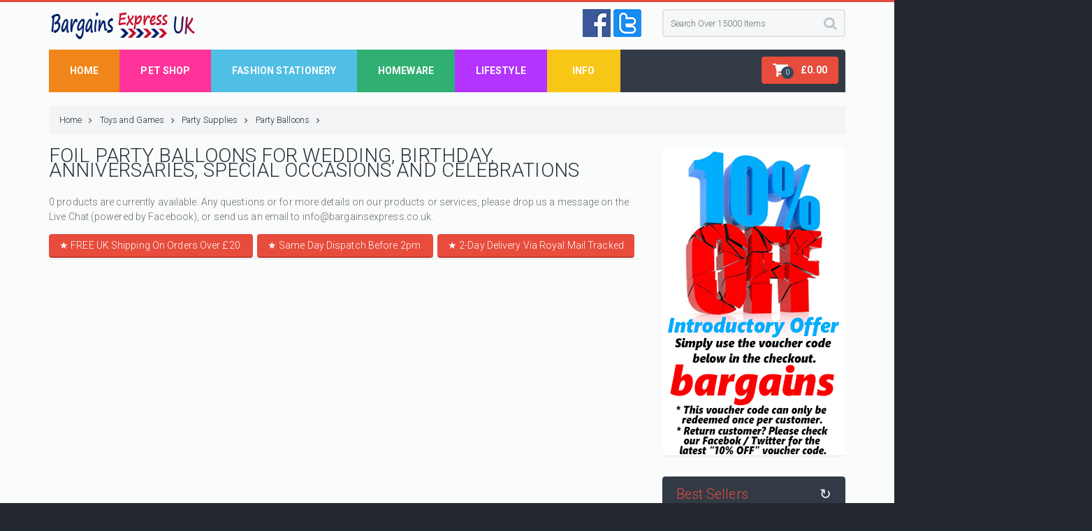

--- FILE ---
content_type: text/html; charset=UTF-8
request_url: https://bargainsexpress.co.uk/foil-party-balloons-birthday-wedding-anniversary-celebration-decor.354.catalogue
body_size: 32677
content:
<!doctype html>
<!--[if IE 9 ]><html class="ie9" lang="en"><![endif]-->
<!--[if (gt IE 9)|!(IE)]><!--><html lang="en"><!--<![endif]-->
	<head>
		<title>Foil Party Balloons Birthday Wedding Anniversary Celebration Decor</title>		<!--meta info-->
		<meta name="description" content="Small And Large Foil Party Balloons For Wedding, Birthday, Anniversaries, Special Occasions And Celebrations">		<meta charset="utf-8">
		<meta name="viewport" content="width=device-width, initial-scale=1.0, maximum-scale=1.0, user-scalable=no">
		<meta property="og:title" content="Foil Party Balloons For Wedding, Birthday, Anniversaries, Special Occasions And Celebrations" />
		<meta property="og:type" content="website" />
		<meta property="og:url" content="https://bargainsexpress.co.uk/foil-party-balloons-birthday-wedding-anniversary-celebration-decor.354.catalogue" />
				<meta property="og:image" content="http://etailtech.co.uk/simplymylove.co.uk/public_html/pi/w/43012/200/59c4d23e65bc7.jpg" />
				<link rel="icon" type="image/ico" href="/theme/flatastic/images/fav.ico">
		<!--stylesheet include-->
		<link rel="stylesheet" type="text/css" media="all" href="/theme/flatastic/css/bootstrap.min.css">
		<link rel="stylesheet" type="text/css" media="all" href="/theme/flatastic/css/jquery.custom-scrollbar.css">
		<link rel="stylesheet" type="text/css" media="all" href="/theme/flatastic/css/owl.carousel.css">
		<link rel="stylesheet" type="text/css" media="all" href="/theme/flatastic/css/style.css">
		<link rel="stylesheet" type="text/css" media="all" href="/js/jquery-msg-v1.0.6/jquery.msg.css">
		<link rel="stylesheet" href="/js/jquery-ui-1.11.4/jquery-ui.css">
		<!--font include-->
		<link href="/theme/flatastic/css/font-awesome.min.css" rel="stylesheet">
		<script src="/theme/flatastic/js/modernizr.js" ></script>
		<!-- Meta Pixel Code -->
		<script>
		!function(f,b,e,v,n,t,s)
		{if(f.fbq)return;n=f.fbq=function(){n.callMethod?
		n.callMethod.apply(n,arguments):n.queue.push(arguments)};
		if(!f._fbq)f._fbq=n;n.push=n;n.loaded=!0;n.version='2.0';
		n.queue=[];t=b.createElement(e);t.async=!0;
		t.src=v;s=b.getElementsByTagName(e)[0];
		s.parentNode.insertBefore(t,s)}(window, document,'script',
		'https://connect.facebook.net/en_US/fbevents.js');
		fbq('init', '4963716130313488');
		fbq('track', 'PageView');
		</script>
		<noscript><img height="1" width="1" style="display:none"
		src="https://www.facebook.com/tr?id=4963716130313488&ev=PageView&noscript=1"
		/></noscript>
		<!-- End Meta Pixel Code -->
	
	<!-- Google tag (gtag.js) -->
<script async src="https://www.googletagmanager.com/gtag/js?id=G-B7352KP2N4"></script>
<script>
  window.dataLayer = window.dataLayer || [];
  function gtag(){dataLayer.push(arguments);}
  gtag('js', new Date());

  gtag('config', 'G-B7352KP2N4');
</script>
	</head>
	<body>
		<!--wide layout-->
		<div class="wide_layout relative">
			<!--[if (lt IE 9) | IE 9]>
				<div style="background:#fff;padding:8px 0 10px;">
				<div class="container" style="width:1170px;"><div class="row wrapper"><div class="clearfix" style="padding:9px 0 0;float:left;width:83%;"><i class="fa fa-exclamation-triangle scheme_color f_left m_right_10" style="font-size:25px;color:#e74c3c;"></i><b style="color:#e74c3c;">Attention! This page may not display correctly.</b> <b>You are using an outdated version of Internet Explorer. For a faster, safer browsing experience.</b></div><div class="t_align_r" style="float:left;width:16%;"><a href="http://windows.microsoft.com/en-US/internet-explorer/products/ie/home?ocid=ie6_countdown_bannercode" class="button_type_4 r_corners bg_scheme_color color_light d_inline_b t_align_c" target="_blank" style="margin-bottom:2px;">Update Now!</a></div></div></div></div>
			<![endif]-->
			<!--markup header-->
			<header role="banner">
					
<!-- facebook live chat -->
							<!-- Messenger Chat plugin Code -->
    <div id="fb-root"></div>

    <!-- Your Chat plugin code -->
    <div id="fb-customer-chat" class="fb-customerchat">
    </div>

    <script>
      var chatbox = document.getElementById("fb-customer-chat");
      chatbox.setAttribute("page_id", "107611585004006");
      chatbox.setAttribute("attribution", "biz_inbox");

      window.fbAsyncInit = function() {
        FB.init({
          xfbml            : true,
          version          : "v12.0"
        });
      };

      (function(d, s, id) {
        var js, fjs = d.getElementsByTagName(s)[0];
        if (d.getElementById(id)) return;
        js = d.createElement(s); js.id = id;
        js.src = "https://connect.facebook.net/en_GB/sdk/xfbml.customerchat.js";
        fjs.parentNode.insertBefore(js, fjs);
      }(document, "script", "facebook-jssdk"));
    </script>
<!-- facebook live chat end -->
				<!--header bottom part-->
				<section class="h_bot_part container" style="padding-top:10px;padding-bottom:10px">
					<div class="clearfix row">
						<div class="col-lg-6 col-md-6 col-sm-4 t_xs_align_c"">
							<a href="/" class="logo m_xs_bottom_15 d_xs_inline_b" title="Foil Party Balloons Birthday Wedding Anniversary Celebration Decor">
								<img src="/image/bargains-express-uk-logo.png" alt="Foil Party Balloons Birthday Wedding Anniversary Celebration Decor" height="48" width="211">
							</a>
						</div>
						<div class="col-lg-6 col-md-6 col-sm-8"">
							<div class="row clearfix">
								<div class="col-lg-6 col-md-6 col-sm-6 t_align_r t_xs_align_c m_xs_bottom_15">
									<a href="https://facebook.com/Bargains-Express-UK-107611585004006" target="_blank" title="Please Like Our Facebook Page">
										<img src="/images/web-elements/facebook.png" height="40" width="40" alt="Please Like Our Facebook Page"/>
									</a>
									<a href="https://twitter.com/BargainsExpress" target="_blank" title="Please Follw Us On Twitter">
										<img src="/images/web-elements/twitter.jpg" height="40" width="40" alt="Please Follw Us On Twitter"/>
									</a>
								</div>
								<div class="col-lg-6 col-md-6 col-sm-6">
									<form class="relative type_2" role="search" action="/search" method="get">
																				<input type="text" placeholder="Search Over 15000 Items" id="quickKeyword" name="keyword" class="r_corners f_size_medium full_width">
										<button class="f_right search_button tr_all_hover f_xs_none">
											<i class="fa fa-search"></i>
										</button>
									</form>
								</div>
							</div>
						</div>
					</div>
				</section>
				
				<!-- TrustBox script -->
					<script type="text/javascript" src="//widget.trustpilot.com/bootstrap/v5/tp.widget.bootstrap.min.js" async></script>
				<!-- End TrustBox script -->
				<!--main menu container-->
				<div class="container">
					<section class="menu_wrap type_2 relative clearfix t_xs_align_c m_bottom_20">
						<!--button for responsive menu-->
						<button id="menu_button" class="r_corners centered_db d_none tr_all_hover d_xs_block m_bottom_15">
							<span class="centered_db r_corners"></span>
							<span class="centered_db r_corners"></span>
							<span class="centered_db r_corners"></span>
						</button>
						<!--main menu-->
						<nav role="navigation" class="f_left f_xs_none d_xs_none t_xs_align_l">	
					<ul class="horizontal_list main_menu clearfix">
						<li class="relative f_xs_none m_xs_bottom_5 ken_scheme_color_0">
							<a href="/" class="tr_delay_hover color_light tt_uppercase">
								<b>Home</b>
							</a>
						</li><li class="relative f_xs_none m_xs_bottom_5 ken_scheme_color_1">
						<a href="/pet-shop.149.catalogue" class="tr_delay_hover color_light tt_uppercase">
							<b>Pet Shop</b>
						</a><div class="sub_menu_wrap top_arrow d_xs_none tr_all_hover clearfix r_corners w_xs_auto"><div class="f_left f_xs_none"><b class="color_dark m_left_20 m_bottom_5 m_top_5 d_inline_b">For Cats</b><ul class="sub_menu"><li>
										<a class="color_dark tr_delay_hover" href="/adjustable-kitten-cat-collar-with-bell-and-snap-buckle.128.catalogue">Cat Collars</a>
									</li><li>
										<a class="color_dark tr_delay_hover" href="/cat-climbing-frame-and-bed.139.catalogue">Cat Climbing Frame and Bed</a>
									</li><li>
										<a class="color_dark tr_delay_hover" href="/cat-care.75.catalogue">Cat Care</a>
									</li></ul></div><div class="f_left f_xs_none"><b class="color_dark m_left_20 m_bottom_5 m_top_5 d_inline_b">For Dogs</b><ul class="sub_menu"><li>
										<a class="color_dark tr_delay_hover" href="/dog-collars-and-harnesses.158.catalogue">Dog Collars and Harnesses</a>
									</li><li>
										<a class="color_dark tr_delay_hover" href="/dog-leads-and-muzzles.142.catalogue">Dog Leads and Muzzles</a>
									</li><li>
										<a class="color_dark tr_delay_hover" href="/dog-toys.74.catalogue">Dog Toys</a>
									</li><li>
										<a class="color_dark tr_delay_hover" href="/dog-training.29.catalogue">Dog Training</a>
									</li><li>
										<a class="color_dark tr_delay_hover" href="/dog-clothing.144.catalogue">Dog Clothing</a>
									</li></ul></div><div class="f_left f_xs_none"><b class="color_dark m_left_20 m_bottom_5 m_top_5 d_inline_b">Pet Care</b><ul class="sub_menu"><li>
										<a class="color_dark tr_delay_hover" href="/pet-grooming.277.catalogue">Pet Grooming</a>
									</li><li>
										<a class="color_dark tr_delay_hover" href="/pets-in-travel.143.catalogue">Pets in Travel</a>
									</li><li>
										<a class="color_dark tr_delay_hover" href="/fish-tank-accessories.120.catalogue">Fish Tank Accessories</a>
									</li></ul></div></div><li class="relative f_xs_none m_xs_bottom_5 ken_scheme_color_2">
						<a href="/cute-stationery-fashion-stationery.6.catalogue" class="tr_delay_hover color_light tt_uppercase">
							<b>Fashion Stationery</b>
						</a><div class="sub_menu_wrap top_arrow d_xs_none tr_all_hover clearfix r_corners w_xs_auto"><div class="f_left f_xs_none"><b class="color_dark m_left_20 m_bottom_5 m_top_5 d_inline_b">Paper Products</b><ul class="sub_menu"><li>
										<a class="color_dark tr_delay_hover" href="/cute-notebooks-notepads-small-pocket-memo-pads.45.catalogue">Notebooks / Memo Pads</a>
									</li><li>
										<a class="color_dark tr_delay_hover" href="/cute-mini-notebooks-small-notepads-notes-pad-pocket-memo-pads.285.catalogue">Mini Notebooks</a>
									</li><li>
										<a class="color_dark tr_delay_hover" href="/cute-b5-size-large-notebooks-notepads-note-books-notes-pad.79.catalogue">Large B5 Notebooks</a>
									</li><li>
										<a class="color_dark tr_delay_hover" href="/stickers.56.catalogue">Stickers</a>
									</li><li>
										<a class="color_dark tr_delay_hover" href="/sticky-notes-cute-novelty-sticky-note-pad.55.catalogue">Sticky Notes</a>
									</li></ul></div><div class="f_left f_xs_none"><b class="color_dark m_left_20 m_bottom_5 m_top_5 d_inline_b">School Supplies</b><ul class="sub_menu"><li>
										<a class="color_dark tr_delay_hover" href="/cute-bookmarks-for-books.51.catalogue">Bookmarks</a>
									</li><li>
										<a class="color_dark tr_delay_hover" href="/fashion-a4-plastic-document-wallets-file-folders-filing-paper-storage.96.catalogue">Document Wallets</a>
									</li><li>
										<a class="color_dark tr_delay_hover" href="/cute-fashion-designs-pencil-cases.48.catalogue">Pencil Cases</a>
									</li><li>
										<a class="color_dark tr_delay_hover" href="/novelty-pens-funky-pencils.44.catalogue">Pens and Pencils</a>
									</li><li>
										<a class="color_dark tr_delay_hover" href="/other-stationery.53.catalogue">Others</a>
									</li></ul></div></div><li class="relative f_xs_none m_xs_bottom_5 ken_scheme_color_3">
						<a href="/home-essentials-and-accessories.113.catalogue" class="tr_delay_hover color_light tt_uppercase">
							<b>Homeware</b>
						</a><div class="sub_menu_wrap top_arrow d_xs_none tr_all_hover clearfix r_corners w_xs_auto"><div class="f_left f_xs_none"><b class="color_dark m_left_20 m_bottom_5 m_top_5 d_inline_b">Home Accessories</b><ul class="sub_menu"><li>
										<a class="color_dark tr_delay_hover" href="/novelty-cool-bottle-openers-wine-beer-keyring-key-chain.224.catalogue">Bottle Openers</a>
									</li><li>
										<a class="color_dark tr_delay_hover" href="/silicone-mould-chocolate-fondant-jelly-ice-cube-mold.217.catalogue">Chocolate Moulds</a>
									</li><li>
										<a class="color_dark tr_delay_hover" href="/coasters.359.catalogue">Coasters</a>
									</li><li>
										<a class="color_dark tr_delay_hover" href="/facial-tissue-box-holders.259.catalogue">Facial Tissue Box Holders</a>
									</li><li>
										<a class="color_dark tr_delay_hover" href="/photo-frames.163.catalogue">Photo Frames</a>
									</li><li>
										<a class="color_dark tr_delay_hover" href="/gadgets-novelty-gift.247.catalogue">Gadgets</a>
									</li><li>
										<a class="color_dark tr_delay_hover" href="/building-bricks-base-plates-construction-blocks-board-compatible-with-lego.357.catalogue">Base Plates</a>
									</li><li>
										<a class="color_dark tr_delay_hover" href="/novelty-coffee-mugs.358.catalogue">Novelty Coffee Mugs</a>
									</li></ul></div><div class="f_left f_xs_none"><b class="color_dark m_left_20 m_bottom_5 m_top_5 d_inline_b">iPhone Cases</b><ul class="sub_menu"><li>
										<a class="color_dark tr_delay_hover" href="/iphone-5-5s-soft-hard-phone-case-cover-clearance-offer.276.catalogue">iPhone 5 5S Phone Case</a>
									</li><li>
										<a class="color_dark tr_delay_hover" href="/iphone-6-6s-liquid-glitter-hard-phone-case-silicone-soft-cover-clearance-offer.36.catalogue">iPhone 6 6S Phone Case</a>
									</li><li>
										<a class="color_dark tr_delay_hover" href="/iphone-6-plus-6s-plus-liquid-glitter-hard-phone-case-silicone-soft-cover-clearance-offer.25.catalogue">iPhone 6 Plus 6S Plus Phone Case</a>
									</li><li>
										<a class="color_dark tr_delay_hover" href="/iphone-7-8-liquid-glitter-hard-phone-case-silicone-soft-cover-clearance-offer.271.catalogue">iPhone 7 8 Phone Case</a>
									</li><li>
										<a class="color_dark tr_delay_hover" href="/iphone-7-plus-8-plus-liquid-glitter-hard-phone-case-silicone-soft-cover-clearance-offer.266.catalogue">iPhone 7 Plus 8 Plus Phone Case</a>
									</li><li>
										<a class="color_dark tr_delay_hover" href="/iphone-10-iphone-x-xs-liquid-glitter-hard-phone-case-silicone-soft-cover-clearance-offer.278.catalogue">iPhone X XS Phone Case</a>
									</li><li>
										<a class="color_dark tr_delay_hover" href="/iphone-xr-liquid-glitter-hard-phone-case-silicone-soft-cover-clearance-offer.241.catalogue">iPhone XR Phone Case</a>
									</li><li>
										<a class="color_dark tr_delay_hover" href="/iphone-xs-max-liquid-glitter-hard-phone-case-silicone-soft-cover-clearance-offer.70.catalogue">iPhone XS MAX Phone Case</a>
									</li><li>
										<a class="color_dark tr_delay_hover" href="/iphone-11-liquid-glitter-hard-phone-case-silicone-soft-cover-clearance-offer.257.catalogue">iPhone 11 Phone Case</a>
									</li><li>
										<a class="color_dark tr_delay_hover" href="/iphone-11-pro-liquid-glitter-hard-phone-case-silicone-soft-cover-clearance-offer.245.catalogue">iPhone 11 Pro Phone Case</a>
									</li><li>
										<a class="color_dark tr_delay_hover" href="/iphone-11-pro-max-liquid-glitter-hard-phone-case-silicone-soft-cover-clearance-offer.284.catalogue">iPhone 11 Pro Max Phone Case</a>
									</li><li>
										<a class="color_dark tr_delay_hover" href="/iphone-12-pro-liquid-glitter-hard-phone-case-silicone-soft-cover-clearance-offer.226.catalogue">iPhone 12 / 12 Pro Phone Case</a>
									</li><li>
										<a class="color_dark tr_delay_hover" href="/iphone-12-mini-liquid-glitter-hard-phone-case-silicone-soft-cover-clearance-offer.72.catalogue">iPhone 12 Mini Phone Case</a>
									</li><li>
										<a class="color_dark tr_delay_hover" href="/iphone-12-pro-max-liquid-glitter-hard-phone-case-silicone-soft-cover-clearance-offer.263.catalogue">iPhone 12 Pro Max Phone Case</a>
									</li></ul></div><div class="f_left f_xs_none"><b class="color_dark m_left_20 m_bottom_5 m_top_5 d_inline_b">Travel Essentials</b><ul class="sub_menu"><li>
										<a class="color_dark tr_delay_hover" href="/cute-passport-cover-travel-id-holder-wallet-protector-case-with-card-ticket-pouch.133.catalogue">Passport Covers</a>
									</li><li>
										<a class="color_dark tr_delay_hover" href="/luggage-tags-suitcase-labels-holiday-travel.124.catalogue">Luggage Tags</a>
									</li><li>
										<a class="color_dark tr_delay_hover" href="/sleep-masks-lightweight-eyeshade-comfortable-eye-masks-for-travel-nap-shift-work.80.catalogue">Eye Masks</a>
									</li><li>
										<a class="color_dark tr_delay_hover" href="/holiday-waist-money-belts-travel-bum-bags-wallet-pouches.73.catalogue">Money Belts and Bum Bags</a>
									</li><li>
										<a class="color_dark tr_delay_hover" href="/flight-travel-socks-mens-womens-unisex-compression-anti-swelling-dvt-support.82.catalogue">Flight Socks</a>
									</li><li>
										<a class="color_dark tr_delay_hover" href="/glasses-cases-and-holders.130.catalogue">Glasses Cases and Holders</a>
									</li></ul></div></div><li class="relative f_xs_none m_xs_bottom_5 ken_scheme_color_4">
						<a href="/home-and-lifestyle.349.catalogue" class="tr_delay_hover color_light tt_uppercase">
							<b>Lifestyle</b>
						</a><div class="sub_menu_wrap top_arrow d_xs_none tr_all_hover clearfix r_corners w_xs_auto"><div class="f_left f_xs_none"><b class="color_dark m_left_20 m_bottom_5 m_top_5 d_inline_b">Fashion Jewellery</b><ul class="sub_menu"><li>
										<a class="color_dark tr_delay_hover" href="/necklace-pendant-choker-collar-statement-chain-fashion-women-jewellery.166.catalogue">Necklaces and Pendants</a>
									</li><li>
										<a class="color_dark tr_delay_hover" href="/tie-clips.150.catalogue">Tie Clips</a>
									</li><li>
										<a class="color_dark tr_delay_hover" href="/silver-necklace-and-earrings-set-costume-jewellery-crystal-diamante-rhinestones.126.catalogue">Necklace And Earrings Set</a>
									</li><li>
										<a class="color_dark tr_delay_hover" href="/stainless-steel-puzzle-pendant-couple-necklace-set-lovers-gift.147.catalogue">Lovers Necklace Set</a>
									</li><li>
										<a class="color_dark tr_delay_hover" href="/fashion-anklet-ankle-bracelet-women-gold-silver-foot-jewellery-chain-beach-jewelry.260.catalogue">Fashion Anklets</a>
									</li><li>
										<a class="color_dark tr_delay_hover" href="/wristbands-and-bracelets.253.catalogue">Wristbands and Bracelets</a>
									</li></ul></div><div class="f_left f_xs_none"><b class="color_dark m_left_20 m_bottom_5 m_top_5 d_inline_b">Accessories</b><ul class="sub_menu"><li>
										<a class="color_dark tr_delay_hover" href="/card-wallets.61.catalogue">Card Wallets</a>
									</li><li>
										<a class="color_dark tr_delay_hover" href="/compact-mirror.63.catalogue">Compact Mirror</a>
									</li><li>
										<a class="color_dark tr_delay_hover" href="/makeup-cases-cosmetic-bags.58.catalogue">Makeup Cases Cosmetic Bags</a>
									</li><li>
										<a class="color_dark tr_delay_hover" href="/coin-purse-change-wallet.60.catalogue">Coin Purse</a>
									</li><li>
										<a class="color_dark tr_delay_hover" href="/false-nail-tips-full-coverage-fake-nails-with-glue-manicure.84.catalogue">Nail Care</a>
									</li><li>
										<a class="color_dark tr_delay_hover" href="/fashion-ladies-scarves-shawls-scarf-for-women.324.catalogue">Scarves And Shawls</a>
									</li><li>
										<a class="color_dark tr_delay_hover" href="/multi-use-face-mask-cover-neck-tube-scarf-snood-bandana-outdoor-sports-biker.125.catalogue">Neck Tube Scarf</a>
									</li></ul></div><div class="f_left f_xs_none"><b class="color_dark m_left_20 m_bottom_5 m_top_5 d_inline_b">Keyrings</b><ul class="sub_menu"><li>
										<a class="color_dark tr_delay_hover" href="/bag-charms-handbag-keyrings-pendant--key-chain.325.catalogue">Bag Charms</a>
									</li><li>
										<a class="color_dark tr_delay_hover" href="/couple-keyrings-lovers-puzzle-keyring-silver-metal-key-chains.5.catalogue">Couple Keyrings</a>
									</li><li>
										<a class="color_dark tr_delay_hover" href="/fashion-keyrings-novelty-key-rings.119.catalogue">Fashion Keyrings</a>
									</li></ul></div></div><li class="relative f_xs_none m_xs_bottom_5 ken_scheme_color_7">
					<a href="/" class="tr_delay_hover color_light tt_uppercase">
						<b>&nbsp;&nbsp;Info&nbsp;&nbsp;</b>
					</a><div class="sub_menu_wrap top_arrow d_xs_none tr_all_hover clearfix r_corners w_xs_auto"><div class="f_left f_xs_none"><b class="color_dark m_left_20 m_bottom_5 m_top_5 d_inline_b">Customer Information</b><ul class="sub_menu"><li><a class="color_dark tr_delay_hover" href="/about-us.4.html">About Us</a></li><li><a class="color_dark tr_delay_hover" href="/cookies-policy.3.html">Cookies Policy</a></li><li><a class="color_dark tr_delay_hover" href="/delivery-policy.2.html">Delivery Policy</a></li><li><a class="color_dark tr_delay_hover" href="/free-items-voucher-code.16.html">FREE Items Voucher Codes</a></li><li><a class="color_dark tr_delay_hover" href="/return-and-refund.1.html">Return and Refund</a></li></ul></div><div class="f_left f_xs_none"><b class="color_dark m_left_20 m_bottom_5 m_top_5 d_inline_b">Product Information</b><ul class="sub_menu"><li><a class="color_dark tr_delay_hover" href="/kawaii-stationery-japanese-stationery-uk.15.html">Kawaii Stationery</a></li><li><a class="color_dark tr_delay_hover" href="/no-more-boring-post-it-sticky-notes.13.html">No More Boring Post It Sticky Notes</a></li><li><a class="color_dark tr_delay_hover" href="/ways-to-open-a-bottle-without-a-bottle-opener.10.html">Ways to open a bottle without a bottle opener</a></li></ul></div></div></li></ul></nav>						<ul class="f_right horizontal_list clearfix t_align_l t_xs_align_c site_settings d_xs_inline_b f_xs_none">
							<!--shopping cart-->
							<li class="m_left_5 relative container3d" id="shopping_button">
								<a role="button" href="/basket" class="button_type_3 color_light bg_scheme_color d_block r_corners tr_delay_hover box_s_none">
									<span class="d_inline_middle shop_icon">
										<i class="fa fa-shopping-cart"></i>
										<span class="count tr_delay_hover type_2 circle t_align_c" id="cart_number_of_items">0</span>
									</span>
									<b>&pound;<span id="cart_total_amount"></span></b>
								</a>
								<div class="shopping_cart top_arrow tr_all_hover r_corners" id="cart_brief">
									
								</div>
							</li>
						</ul>
					</section>
				</div>
<style>
.ken_scheme_color_0 {
	background-color: #f18519;
}
.ken_scheme_color_1 {
	background-color: #ff3399;
}
.ken_scheme_color_2 {
	background-color: #4fbfe5;
}
.ken_scheme_color_3 {
	background-color: #2faf72;
}
.ken_scheme_color_4 {
	background-color: #b433ff;
}
.ken_scheme_color_5 {
	background-color: #e32b32;
}
.ken_scheme_color_6 {
	background-color: #97ba3f;
}
.ken_scheme_color_7 {
	background-color: #f8c617;
}
</style>
			</header>
			
			<!--content-->
			<div class="page_content_offset">
				<div class="container">
					<section class="breadcrumbs"><div class="container"><ul class="horizontal_list clearfix bc_list f_size_medium"><li class="m_right_10 current"><a class="default_t_color" title="Bargains Express UK | Quality Products at Bargain Prices with Express Delivery to UK Customers." href="/">Home<i class="fa fa-angle-right d_inline_middle m_left_10"></i></a></li><li class="m_right_10 current"><a class="default_t_color" title="Toys and Games" href="/toys-and-games.355.catalogue">Toys and Games<i class="fa fa-angle-right d_inline_middle m_left_10"></i></a></li><li class="m_right_10 current"><a class="default_t_color" title="Party Supplies" href="/party-supplies.353.catalogue">Party Supplies<i class="fa fa-angle-right d_inline_middle m_left_10"></i></a></li><li class="m_right_10 current"><a class="default_t_color" title="Foil Party Balloons For Wedding, Birthday, Anniversaries, Special Occasions And Celebrations" href="/foil-party-balloons-birthday-wedding-anniversary-celebration-decor.354.catalogue">Party Balloons<i class="fa fa-angle-right d_inline_middle m_left_10"></i></a></li></ul></div></section>					<div class="row clearfix">
						<!--left content column-->
						<section class="col-lg-9 col-md-9 col-sm-9">
							<h1 class="tt_uppercase color_dark m_bottom_25">
								Foil Party Balloons For Wedding, Birthday, Anniversaries, Special Occasions And Celebrations							</h1>
														<p style="margin-bottom:20px;">
							0 products are currently available. Any questions or for more details on our products or services, please drop us a message on the Live Chat (powered by Facebook), or send us an email to info@bargainsexpress.co.uk.							</p>
														<p style="margin-bottom:8px;">
								<span class="button_type_4 bg_scheme_color r_corners tr_all_hover color_light mw_0" style="margin-right:6px;">
									&starf; FREE UK Shipping On Orders Over &pound;20								</span> 
								<span class="button_type_4 bg_scheme_color r_corners tr_all_hover color_light mw_0" style="margin-right:6px;">
									&starf; 
									<span title="orders placed before 2pm are usually dispatched on the same working day">Same Day Dispatch Before 2pm</span>
								</span> 
								<span class="button_type_4 bg_scheme_color r_corners tr_all_hover color_light mw_0" style="margin-right:6px;">
									&starf; 
									<span title="Royal Mail 48HR Tracked Service">2-Day Delivery Via Royal Mail Tracked</span>
								</span> 
								<!--<span class="button_type_4 bg_scheme_color r_corners tr_all_hover color_light mw_0">
									&starf; Multi-Buy Discount On All Orders
								</span>--> 
							</p>
																																										<hr class="m_bottom_10 divider_type_3">
																																														</section>
						<!--right column-->
						<aside class="col-lg-3 col-md-3 col-sm-3">
														<figure class="widget shadow r_corners wrapper m_bottom_30">
							<img src="/image/bargains-express-uk-10-percent-off-voucher-code.jpg" alt="Bargains Express UK Introductory Offer 10% OFF Voucher Code" />
							</figure>
														<!--widgets-->
																					<figure class="widget shadow r_corners wrapper m_bottom_30">
	<figcaption>
		<h3 class="color_light"><a href="/bestsellers.10.catalogue" title="Best Sellers">Best Sellers</a> <span id="sidebar_products_load" style="float:right;cursor:pointer;" tagid="10">&orarr;</span></h3>
	</figcaption>
	<div class="widget_content" id="sidebar_products_no_preload" loaded="0"></div>
</figure>
																				</aside>
					</div>
				</div>
			</div>
			<!--markup footer-->
			<footer id="footer">
				<div class="footer_top_part">
					<div class="container">
						<div class="row clearfix">
							<div class="col-lg-3 col-md-3 col-sm-3 m_xs_bottom_30">
								<!-- TrustBox widget - Micro Review Count -->
								<div class="trustpilot-widget" data-locale="en-GB" data-template-id="5419b6a8b0d04a076446a9ad" data-businessunit-id="615b67fce6ef82001f8eebda" data-style-height="48px" data-style-width="100%" data-theme="dark" data-min-review-count="0">
								  <a href="https://uk.trustpilot.com/review/bargainsexpress.co.uk" target="_blank" rel="noopener">Trustpilot</a>
								</div>
								<!-- End TrustBox widget -->
								
								<img class="lazy" data-src="/image/paypal-logo.jpe" alt="Foil Party Balloons Birthday Wedding Anniversary Celebration Decor"/>							</div>
							<div class="col-lg-3 col-md-3 col-sm-3 m_xs_bottom_30">
								<h3 class="color_light_2 m_bottom_20">Catalogue</h3>
																<ul class="vertical_list">
																		<li><a class="color_light tr_delay_hover" href="/pet-shop.149.catalogue">Pet Shop<i class="fa fa-angle-right"></i></a></li>
																		<li><a class="color_light tr_delay_hover" href="/cute-stationery-fashion-stationery.6.catalogue">Fashion Stationery<i class="fa fa-angle-right"></i></a></li>
																		<li><a class="color_light tr_delay_hover" href="/home-essentials-and-accessories.113.catalogue">Homeware<i class="fa fa-angle-right"></i></a></li>
																		<li><a class="color_light tr_delay_hover" href="/home-and-lifestyle.349.catalogue">Lifestyle<i class="fa fa-angle-right"></i></a></li>
																	</ul>
							</div>
							<div class="col-lg-3 col-md-3 col-sm-3 m_xs_bottom_30">
								<h3 class="color_light_2 m_bottom_20">Information</h3>
																<ul class="vertical_list">
																		<li><a class="color_light tr_delay_hover" href="/customer-information.1.tag">Customer Information<i class="fa fa-angle-right"></i></a></li>
																		<li><a class="color_light tr_delay_hover" href="/product-information.2.tag">Product Information<i class="fa fa-angle-right"></i></a></li>
																	</ul>
							</div>
							<div class="col-lg-3 col-md-3 col-sm-3">
								<h3 class="color_light_2 m_bottom_20">Newsletter</h3>
								<p class="f_size_medium m_bottom_15">Sign up to our newsletter and get exclusive deals you wont find anywhere else straight to your inbox!</p>
								<form id="newsletter">
									<input type="email" placeholder="Your email address" class="m_bottom_20 r_corners f_size_medium full_width" name="newsletter-email">
									<button type="submit" class="button_type_8 r_corners bg_scheme_color color_light tr_all_hover">Subscribe</button>
								</form>
							</div>
						</div>
					</div>
				</div>
				<!--copyright part-->
				<div class="footer_bottom_part">
					<div class="container clearfix t_mxs_align_c">
						<p class="f_mxs_none" style="text-align:center"><span class="color_light">
						Etail Tech Ltd						</span>. All Rights Reserved. | 
						<a href="" title="Foil Party Balloons Birthday Wedding Anniversary Celebration Decor">Foil Party Balloons Birthday Wedding Anniversary Celebration Decor</a></p>
					</div>
				</div>
			</footer>
			<script>
  (function(i,s,o,g,r,a,m){i['GoogleAnalyticsObject']=r;i[r]=i[r]||function(){
  (i[r].q=i[r].q||[]).push(arguments)},i[r].l=1*new Date();a=s.createElement(o),
  m=s.getElementsByTagName(o)[0];a.async=1;a.src=g;m.parentNode.insertBefore(a,m)
  })(window,document,'script','//www.google-analytics.com/analytics.js','ga');

  ga('create', 'UA-6353429-5', 'auto');
  ga('send', 'pageview');

</script>

			<div style="height:10px;overflow:hidden;padding-top:10px;"></div>		</div>
						<button class="t_align_c r_corners tr_all_hover type_2 animate_ftl" id="go_to_top"><i class="fa fa-angle-up"></i></button>
		<!--scripts include-->
		<script src="/theme/flatastic/js/jquery-2.1.0.min.js" ></script>
		<!--<script src="/theme/flatastic/js/jquery-ui.min.js" ></script>-->
		<!--<script src="/theme/flatastic/js/retina.js" ></script>-->
		<script src="/theme/flatastic/js/waypoints.min.js" ></script>
		<script src="/theme/flatastic/js/jquery.isotope.min.js" ></script>
		<script src="/theme/flatastic/js/jquery.tweet.min.js" ></script>
		<script src="/theme/flatastic/js/owl.carousel.min.js" ></script>
		<script src="/theme/flatastic/js/jquery.custom-scrollbar.js" ></script>
		<script src="/theme/flatastic/js/scripts.js" ></script>
		<script src="/js/jquery-msg-v1.0.6/jquery.msg.min.js" ></script>
		<script src="/js/jquery-msg-v1.0.6/jquery.center.min.js" ></script>
		<script src="/js/jquery-ui-1.11.4/jquery-ui.min.js"></script>
		<script type="text/javascript" src="/js/jquery.lazy-master/jquery.lazy.plugins.min.js"></script>
		<script type="text/javascript" src="/js/jquery.lazy-master/jquery.lazy.js"></script>
		<script src="/js/site.js" ></script>
		<style>
		.paginator {
			margin: 0 auto;
			overflow: hidden;
			text-align:center;
			line-height:30px;
		}
		.paginator li {
			display: inline;
			padding: 5px 10px;
			margin: 5px;
			color: white;
			width:30px;
			height:30px;
			text-align:center;
			background-color: #e74c3c;
			font-weight: bold;
		}
		.paginator li a {
			color: white;
			text-decoration: none;
		}
		.paginator li.current_page {
			background-color: #323a45;
		}
		</style>
	
	<!-- Bing Shopping Tracking -->
		<script>(function(w,d,t,r,u){var f,n,i;w[u]=w[u]||[],f=function(){var o={ti:"32416012"};o.q=w[u],w[u]=new UET(o),w[u].push("pageLoad")},n=d.createElement(t),n.src=r,n.async=1,n.onload=n.onreadystatechange=function(){var s=this.readyState;s&&s!=="loaded"&&s!=="complete"||(f(),n.onload=n.onreadystatechange=null)},i=d.getElementsByTagName(t)[0],i.parentNode.insertBefore(n,i)})(window,document,"script","//bat.bing.com/bat.js","uetq");</script>
		<!-- Bing Shopping Tracking -->
	</body>
</html>


--- FILE ---
content_type: text/html; charset=UTF-8
request_url: https://bargainsexpress.co.uk/application/index/basket-brief
body_size: 385
content:
<!--total price-->
			<ul class="total_price bg_light_color_1 t_align_r color_dark">
				<li class="m_bottom_10">Discount: <span class="f_size_large sc_price t_align_l d_inline_b m_left_15">&pound;0.00</span></li>
				<li>Total: <b class="f_size_large bold scheme_color sc_price t_align_l d_inline_b m_left_15">&pound;0.00</b></li>
			</ul>
			<div class="sc_footer t_align_c">
				<b>FREE UK Delivery On Orders Over &pound;20</b><br/>
				<a href="/basket" role="button" class="button_type_4 bg_scheme_color d_inline_middle r_corners tr_all_hover color_light">My Basket</a>
			</div>

--- FILE ---
content_type: text/css
request_url: https://bargainsexpress.co.uk/theme/flatastic/css/style.css
body_size: 16490
content:
/* ----------------------------------
	1. Reset default browser styles
	2. Basic classes and elements 
	3. Color Scheme
	4. Typography
	5. Header
	6. Sliders
	7. Tabs
	8. Carousels
	9. Twitter Feed
	10. Lists and navigations
	11. Buttons
	12. Tables
	13. Icons
	14. Main content elements
	15. Forms
	16. Footer
	17. Animations
	18. Responsive changes
	19. Retina ready
	20. Ken
-------------------------------------*/
@import url(https://fonts.googleapis.com/css?family=Roboto:300,700,500,300italic);
@import "styleswitcher.css";

/* -----------------------------------

	1. Reset default browser styles

------------------------------------- */

*{
	margin:0;
	padding:0;
	border:none;
}
article,aside,audio,canvas,command,datalist,details,embed,figcaption,figure,footer,header,hgroup,keygen,meter,nav,output,progress,section,source,video,main{display:block}mark,rp,rt,ruby,summary,time{display:inline}
a, abbr, acronym, address, applet, article, aside, audio,b, blockquote, big, body,center, canvas, caption, cite, code, command,datalist, dd, del, details, dfn, dl, div, dt, em, embed,fieldset, figcaption, figure, font, footer, form, h1, h2, h3, h4, h5, h6, header, hgroup, html,i, iframe, img, ins,kbd, keygen,label, legend, li, meter,nav,object, ol, output,p, pre, progress,q, s, samp, section, small, span, source, strike, strong, sub, sup,table, tbody, tfoot, thead, th, tr, tdvideo, tt,u, ul, var{
    background: transparent;
    border: 0 none;
	font-weight: inherit;
    margin: 0;
	padding: 0;
	border: 0;
	outline: 0;
    vertical-align: top;
}
a{
	text-decoration:none;
	outline: none !important;
}
b, strong{
	font-weight:bold !important;
}
ul,ol{
	list-style: none;
}
q {
	quotes: none;
}
table, table td { 
	padding:0;
	border:none;
	border-collapse:collapse;
}
img{
	vertical-align:top; 
	max-width:100%;
}
embed{ 
	vertical-align:top;
}
input,button{
	-webkit-appearance:none;
	outline: none;
}
button::-moz-focus-inner{
	border:0;
}
html,body{
	height:100%;
}

/* -----------------------------------

	2. Basic classes and elements 

------------------------------------- */

body{
	font:300 14px/21px 'Roboto', 'sans-serif';
	color:#696e6e;
	background:#232830;
	letter-spacing: 0.1px;
	overflow-x: hidden;
	-webkit-backface-visibility:hidden;
	background-attachment:fixed;
}
.boxed_layout{
	width:1220px;
	margin:0 auto;
}
[class*="layout"],.menu_wrap.type_3{
	background:#fafbfb;
}
.tt_uppercase{
	text-transform: uppercase;
}
.tt_none{
	text-transform: none;
}
.t_align_l{
	text-align: left;
}
.t_align_c{
	text-align: center;
}
.t_align_r{
	text-align: right;
}
.v_align_b{
	vertical-align: baseline;
}
.v_align_m{
	vertical-align: middle;
}
.v_align_bottom{
	vertical-align: bottom;
}
.d_inline_b{
	display:inline-block;
}
.d_ib_offset_0{
	word-spacing: -3px;
}
.d_ib_offset_large{
	word-spacing: -4px;
}
.d_ib_offset_normal{
	word-spacing: 0px;
}
.d_block{
	display:block;
}
.d_table{
	display:table;
}
.d_table_cell{
	display:table-cell;
}
.d_none,.tw_buttons li:first-child:before{
	display:none;
}
.f_size_small{
	font-size:.85em;
}
.f_size_medium{
	font-size:.9em;
}
.f_size_large{
	font-size:1.15em;
}
.f_size_ex_large{
	font-size:1.25em;
}
.f_size_big{
	font-size:1.7em;
}
.l_height_medium{
	line-height:1.42em;
}
.fw_medium{
	font-weight: 500;
}
.d_inline_middle{
	display:inline-block;
	vertical-align: middle;
}
.horizontal_list > *{
	float:left;
}
.horizontal_list > *:first-child{
	margin-left:0;
}
.circle,.tw_buttons li:before,.vertical_list_type_2 li:before,
.vertical_list_type_3 li:before{
	-webkit-border-radius:50%;
	-moz-border-radius:50%;
	border-radius:50%;
}
.r_corners,
.vertical_list_type_7 li:before,
.vertical_list_type_8 li:before{
	-webkit-border-radius:4px;
	-moz-border-radius:4px;
	border-radius:4px;
}
.vc_child:after{
	content:"";
	display:inline-block;
	height:100%;
	vertical-align: middle;
}
.h_inherit{
	height:inherit;
}
.full_width,[class*="banner_caption"].full_width,.wide_layout{
	width:100%;
}
.w_inherit{
	width:inherit;
}
.half_column{
	width:50%;
	padding:0 0 0 15px;
}
.half_column:first-child{
	padding:0 15px 0 0;
}
.half_column.type_2{
	padding:0 0 0 5px;
}
.half_column.type_2:first-child{
	padding:0 5px 0 0;
}
.relative{
	position:relative;
}
.wrapper{
	overflow: hidden;
}
.ellipsis{
	display:block;
	overflow: hidden;
	text-overflow:ellipsis;
}
.bg_tr{
	background:transparent;
}
.lh_inherit{
	line-height: inherit !important;
}
.let_s{
	letter-spacing: 1px;
}
.mw_0{
	min-width: 0 !important;
}
.mxw_0{
	max-width: none !important;
}
.p_hr_0{
	padding-left:0 !important;
	padding-right:0 !important;
}
.p_vr_0{
	padding-top:0 !important;
	padding-bottom:0 !important;	
}
.p_top_10{
	padding-top:10px;
}
.p_right_45{
	padding-right:45px;
}
.m_left_0{
	margin-left:0 !important;
}
.m_right_0{
	margin-right:0 !important;
}
.m_left_5{
	margin-left:5px;
}
.m_left_10{
	margin-left:10px;
}
.m_left_15{
	margin-left:15px;
}
.m_left_20{
	margin-left:20px;
}
.m_left_40{
	margin-left:40px;
}
.m_right_5{
	margin-right:5px;
}
.m_right_6{
	margin-right:6px;
}
.m_right_8{
	margin-right:8px;
}
.m_right_10{
	margin-right:10px;
}
.m_right_15{
	margin-right:15px;
}
.m_right_20{
	margin-right:20px;
}
.m_right_25{
	margin-right:25px;
}
.m_right_29{
	margin-right:29px;
}
.m_right_30{
	margin-right:30px;
}
.m_right_35{
	margin-right:35px;
}
.p_bottom_0{
	padding-bottom:0 !important;
}
.m_bottom_0{
	margin-bottom:0px !important;
}
.m_bottom_3{
	margin-bottom:3px;
}
.m_bottom_5{
	margin-bottom: 5px;
}
.m_bottom_10{
	margin-bottom:10px;
}
.m_bottom_12{
	margin-bottom:12px;
}
.m_bottom_15{
	margin-bottom:15px;
}
.m_bottom_20{
	margin-bottom:20px;
}
.m_bottom_25{
	margin-bottom:25px;
}
.m_bottom_30{
	margin-bottom:30px;
}
.m_bottom_35{
	margin-bottom:35px;
}
.m_bottom_40{
	margin-bottom:40px;
}
.m_bottom_45{
	margin-bottom:45px;
}
.m_bottom_50{
	margin-bottom:50px;	
}
.m_bottom_60{
	margin-bottom:60px;	
}
.m_bottom_65{
	margin-bottom:65px;
}
.m_bottom_100{
	margin-bottom:100px;
}
.m_top_5{
	margin-top:5px;
}
.m_top_20{
	margin-top:20px;
}
.centered_db{
	margin-left:auto;
	margin-right:auto;
}
.box_s_none{
	-webkit-box-shadow:none !important;
	-moz-box-shadow:none !important;
	-o-box-shadow:none !important;
	-ms-box-shadow:none !important;
	box-shadow:none !important;
}
.f_left{
	float:left;
}
.f_right{
	float:right;
}
.tr_delay_hover,.button_type_2 .scheme_color{
	-webkit-transition:color 1s ease,background-color 1s ease,box-shadow 1s ease;
	-moz-transition:color 1s ease,background-color 1s ease,box-shadow 1s ease;
	-o-transition:color 1s ease,background-color 1s ease,box-shadow 1s ease;
	transition:color 1s ease,background-color 1s ease,box-shadow 1s ease;
}
.tr_delay_hover:hover,.button_type_2:hover .scheme_color{
	-webkit-transition:color .1s ease,background-color .1s ease,box-shadow .1s ease;
	-moz-transition:color .1s ease,background-color .1s ease,box-shadow .1s ease;
	-o-transition:color .1s ease,background-color .1s ease,box-shadow .1s ease;
	transition:color .1s ease,background-color .1s ease,box-shadow .1s ease;	
}
.container3d{
	-webkit-transform-style:preserve-3d;
	-moz-transform-style:preserve-3d;
	-o-transform-style:preserve-3d;
	-ms-transform-style:preserve-3d;
	transform-style:preserve-3d;
	-webkit-transform:perspective(600);
	-moz-transform:perspective(600);
	-o-transform:perspective(600);
	transform:perspective(600);
	perspective:600px;
}
.shadow{
	-webkit-box-shadow:0 1px 1px rgba(0,0,0,.10);
	-moz-box-shadow:0 1px 1px rgba(0,0,0,.10);
	-o-box-shadow:0 1px 1px rgba(0,0,0,.10);
	-ms-box-shadow:0 1px 1px rgba(0,0,0,.10);
	box-shadow:0 1px 1px rgba(0,0,0,.10);
}
mark{
	background: #e74c3c;
	color:#fff;
}
::selection{
	background: #e74c3c;
	color:#fff;
}
::-moz-selection{
	background: #e74c3c;
	color:#fff;	
}
::-o-selection {
	background: #e74c3c;
	color:#fff;	
}
::-ms-selection {
	background: #e74c3c;
	color:#fff;
}
::-webkit-input-placeholder{
	color:#696e6e;
}
::-moz-placeholder{
   color:#696e6e;
   opacity:1;
}
:-ms-input-placeholder {  
   color:#696e6e;
}
::-webkit-scrollbar{
	width:10px;
	background:#323a45;
}
::-webkit-scrollbar-thumb{
	-webkit-border-radius:4px;
	border-radius:4px;
}
.clearfix:after{
	content:"";
	display:block;
	clear:both;
}

/* -----------------------------------

	3. Color Scheme

------------------------------------- */

a,a[class*="color"]:not(.color_light):hover,.scheme_color,.close_product:hover,
.search_button:hover,.close_search_form:hover,blockquote:before,.banner_type_2.red b,#footer a.color_light:hover,
.close_fieldset:hover,.text_cs_hover:hover,.tweet_list a:hover,[class*="alert_box"].error i[class^="fa "],
label[class*="required"]:after,.vertical_list_type_7 li:before,.first_letter_1 > .fl,
.info_block_type_1:hover [class*="icon_wrap"]{
	color:#e74c3c;
}
.shopping_cart,[role="banner"],.sub_menu_wrap,.banner_type_2.red,
.vertical_list_type_3 li:before,.vertical_list_type_7 li:before{
	border-color:#e74c3c;	
}
.shopping_cart:before,.sub_menu_wrap:before{
	border-bottom-color:#e74c3c;
}
.count,.bg_scheme_color,.button_type_3:hover .count.type_2,
.button_type_3.active .count.type_2,.md_no-touch .main_menu > li:hover > a,.main_menu > li.current > a,
.main_menu > .current_click > a,
.main_menu > li.touch_open_sub > a,
.tp-bullets.simplebullets.round .bullet:hover,
.tp-bullets.simplebullets.round .bullet.selected,
.tp-bullets.simplebullets.navbar .bullet:hover,
.tp-bullets.simplebullets.navbar .bullet.selected,
[class*="button_type_"].bg_dark_color:hover,.banner:hover [class*="button_type_"].bg_dark_color,
[class*="button_type_"].bg_cs_hover:hover,#go_to_top:hover,.sw_button.googlemap,#menu_button,
.ui-slider:after,.vertical_list_type_2 li:before,.camera_wrap .camera_pag .camera_pag_ul .cameracurrent,
.camera_wrap .camera_prev:hover, .camera_wrap .camera_next:hover,.flex-control-nav .flex-active,
.flex-direction-nav a:hover,.vertical_list_type_4 li:before,.vertical_list_type_8 li:before,
.first_letter_2 > .fl,.info_block_type_2:hover [class*="icon_wrap"],#shopping_button:hover > a .count{
	background:#e74c3c;
}
.select_color.red{
	background-color:#e74c3c;	
}
.tp-leftarrow:hover,.tp-rightarrow:hover{
	background: #d55a4e
}
::-webkit-scrollbar-thumb{
	background:#e74c3c;	
}

/* -----------------------------------

	4. Typography

------------------------------------- */

h2{
	font-size:1.71em;
	line-height:1em;
}
h3,.tabs_nav,.search_button,.p_table > footer a{
	font-size:1.4em;
}
h4{
	font-size:1.25em;
}
h5{
	font-size:1.15em;
}
h6{
	font-size:1em;
}
a,.tr_hover{
	-webkit-transition: color .4s ease, background-color .4s ease;
	-moz-transition: color .4s ease, background-color .4s ease;
	-o-transition: color .4s ease, background-color .4s ease;
	transition: color .4s ease, background-color .4s ease;
}
.md_no-touch a:hover,.color_dark,.bc_list a[class*="color"]:hover,.bc_list > li.current > a,
.tweet_list a{
	color:#292f38;
}
.color_grey{
	color:#838a8f;
}
.color_light,.button_type_2:hover .scheme_color,.dropdown_list li .scheme_color,
.button_type_2.active .scheme_color,.md_no-touch a.color_light:hover,.social_icons li:hover a,.bg_cs_hover:hover,
[class*="button_type_"][class*="color"].color_dark:hover,.main_menu[class*="type_"] > .current > a,
.md_no-touch .main_menu[class*="type_"] > li:hover > a,.main_menu[class*="type_"] > .touch_open_sub > a,.vertical_list_type_8 li:before{
	color:#fff;
}
.color_light_2{
	color:#f9f9f9;
}
.default_t_color{
	color:#696e6e;
}
.color_green{
	color:#27ae60;
}
.bg_color_green_1{
	background:#27ae60;
}
.bg_color_green_2{
	background:#2ecc71;
}
.bg_color_orange_1{
	background:#e67e22;
}
.bg_color_orange_2{
	background:#f39c12;
}
.bg_color_orange_3{
	background:#f1c40f;
}
.bg_color_red_1{
	background:#c0392b;
}
.bg_color_blue_1{
	background:#2980b9;
}
.bg_color_blue_2{
	background:#3498db;
}
.bg_color_blue_3{
	background:#41bedd;
}
.bg_color_pink_1{
	background:#a255c4;
}
.bg_color_purple_1{
	background:#4e4ca0;
}
s{
	color:#6a6a6a;
}
.bg_light_color_1,.sub_menu li:hover > a,.select_list > li:hover,
.p_list > li:nth-child(2n+1),.info_block_type_1:hover [class*="icon_wrap"]{
	background:#ecf0f1;
}
.bg_light_color_2,.ui-slider-handle{
	background:#e2e6e7;
}
.bg_light_color_3{
	background:#fff;
}
.bg_color_dark_1{
	background:#292f38;
}
.bg_color_dark_2{
	background:#323a45;
}
.banner_title{
	font-size:2.28em;
	line-height: 1em;
}
.banner_title.type_2{
	font-size:4.51em;
}
.banner_title_3{
	font-size:1.4em;
}
blockquote{
	font-style:italic;
	background:#fff;
	line-height:1.55em;
	padding:20px 10px 15px 50px;
}
blockquote:before{
	content:"“";
	position:absolute;
	font-size:50px;
	font-weight:bold;
	width:20px;
	left:19px;
	top:26px;
}
blockquote:after{
	content:"";
	width:17px;
	height:10px;
	background:url("../images/blockquote_arrow.png") no-repeat;
	position:absolute;
	left:20px;
	bottom:-10px;
}
.bt_link{
	line-height: 1.3em;
	padding-bottom:4px;
	word-break:break-all;
}
.first_letter_1 > .fl{
	font-size:3em;
	font-weight:bold;
	margin:10px 7px 0 0;
}
.first_letter_2 > .fl{
	width:32px;
	height:32px;
	font-size:1.42em;
	color:#fff;
	font-weight:bold;
	margin:7px 10px 0 0;
	padding-top:5px;
}

/* -----------------------------------

	5. Header

------------------------------------- */

[role="banner"]{
	border-top-width:3px;
	border-top-style: solid;
	width:inherit;
}
[role="banner"].type_4{
	border-top:none;
}
.h_top_part{
	padding:4px 0;
	border-bottom:1px solid #e2e6e7;
}
.h_top_part.type_2{
	background:#323a45;
	color:#bdc3c7;
	padding:6px 0;
}
.h_bot_part{
	padding-top:29px;
	padding-bottom:27px;
}
.h_bot_part.type_2{
	padding-bottom:25px;
}
.logo:hover img{
	-webkit-animation:ministorm .5s ease;
	-moz-animation:ministorm .5s ease;
	-o-animation:ministorm .5s ease;
	-ms-animation:ministorm .5s ease;
	animation:ministorm .5s ease;
}
.menu_wrap{
	z-index:189;
	width:inherit;
}
.menu_wrap.sticky{
	position: fixed;
	top:0;
}
.menu_wrap[class*="type_"]:not(.type_3){
	width:auto;
}
.menu_wrap.type_2:not(.sticky){
	-webkit-border-radius:4px 4px 0 0;
	-moz-border-radius:4px 4px 0 0;
	border-radius:4px 4px 0 0;
}
.menu_wrap,#footer{
	background:#323a45;
}
.menu_wrap.type_2:not(.sticky) .main_menu > li:first-child > a{
	-webkit-border-top-left-radius:4px;
	-moz-border-top-left-radius:4px;
	border-top-left-radius:4px;
}
.menu_wrap.type_3{
	padding:9px 0;
	border-bottom:1px solid #e6e5e7;
}
.main_menu > li{
	z-index:101;
}
.main_menu > li > a{
	display:block;
	padding:20px 40px;
}
.menu_wrap.type_2 .main_menu > li > a{
	padding:20px 30px;
}
.main_menu.type_2 > li > a{
	padding:9px 10px 10px;
}
.main_menu.type_3 > li > a{
	padding:10px 20px;
}
.sub_menu_wrap{
	position:absolute;
	left:0;
	width:780px;
	background:#fff;
	padding:10px 10px 0 0;
	border-top-width:3px;
	border-top-style:solid;
	margin-top:10px;
	-webkit-box-shadow:0 1px 2px rgba(0,0,0,0.15);
	-moz-box-shadow:0 1px 2px rgba(0,0,0,0.15);
	-o-box-shadow:0 1px 2px rgba(0,0,0,0.15);
	-ms-box-shadow:0 1px 2px rgba(0,0,0,0.15);
	box-shadow:0 1px 2px rgba(0,0,0,0.15);
	-webkit-transform:translateY(35px);
	-moz-transform:translateY(35px);
	-o-transform:translateY(35px);
	-ms-transform:translateY(35px);
	transform:translateY(35px);
	opacity:0;
	visibility:hidden;
}
.sub_menu_wrap:after{
	content:"";
	width:100%;
	height:10px;
	display: block;
	position: absolute;
	left:0;
	top:-13px;
}
.sub_menu_wrap:before{
	right:auto;
	left:16px;
}
.sub_menu_wrap.type_2{
	width:auto;
	padding:0;
}
.sub_menu,.caption,.product_item .photoframe figcaption > *,.product_item .photoframe img,
.photoframe img,.blog_carousel *,blockquote,.banner_type_2 *,#footer *,
.banner *,#go_to_top,.social_widgets *,.main_menu > li > a,.qv_carousel_wrap *{
	-webkit-backface-visibility:hidden;
}
.sub_menu li a{
	display:block;
	padding:7.7px 20px;
	white-space:pre;
}
.sub_menu_wrap .sub_menu.first > li:last-child > a{
	-webkit-border-radius:0 0 0 4px;
	-moz-border-radius:0 0 0 4px;
	border-radius:0 0 0 4px;
}
.sub_menu_wrap.type_2 .sub_menu > li:last-child > a{
	-webkit-border-radius:0 0 4px 4px;
	-moz-border-radius:0 0 4px 4px;
	border-radius:0 0 4px 4px;
}
.s_form_wrap{
	padding-right:25px;
	width:736px;
}
.s_form_wrap_2{
	width:520px;
}
.s_form_wrap_2 .logo{
	margin-left:98px;
}
[role="banner"].type_5 .h_bot_part .menu_wrap{
	background:#fafbfb;
	padding-top:29px;
}
[role="banner"].type_5 .h_bot_part .menu_wrap > hr{
	margin-top:27px;
}
[role="banner"].type_5 .h_bot_part{
	padding:0;
	width:inherit;
}
[role="banner"].type_5 .h_bot_part .menu_wrap .site_settings.f_right{
	margin:0;
}

/* -----------------------------------

	6. Sliders

------------------------------------- */

.revolution_slider{
	width:100%;
	position:relative;
	padding:0;
}
.tp-leftarrow i[class^="fa "],.tp-rightarrow i[class^="fa "],
.camera_prev i[class^="fa "],.camera_next i[class^="fa "],
.flex-direction-nav a i[class^="fa "]{
	color:#fff;
	font-size:2.2em;
	line-height: 60px;
	font-weight: bold;
	margin-top:-1px;
}
.slider_divider{
	height:2px;
	width:58px;
	background:rgba(255,255,255,.3);
	border:none;
}
.slider_divider.type_2{
	background:rgba(50,58,69,.1);
}
.slider_title{
	font-size:3.07em;
	line-height: 1em;
}
.slider_title_2{
	font-size:2.35em;
}
.slider_title_3{
	letter-spacing:1.7px;
}
.slider_title_4{
	font-size:2.57em;
	line-height: 1em;
}
.caption .button_type_4,[class*="slide_caption"] .button_type_4,
.camera_wrap .button_type_4{
	font-size:1.7em;
	padding:13px 18px;
}
.ui-slider{
	height:12px;
	border:2px solid #e2e6e7;
	position:relative;
	background:#f5f7f8;
}
.ui-slider:after{
	content:"";
	position:absolute;
	display:block;
	top:0px;
	height:8px;
	width:33%;
	right:0;
}
.ui-slider-handle{
	width:12px;
	height:22px;
	-webkit-border-radius:4px;
	-moz-border-radius:4px;
	border-radius:4px;
	top:50%;
	display:inline-block;
	margin-top:-11px;
	position:absolute;
	z-index:1;
}
.range_values input[type="text"]{
	padding:0;
	width:50%;
	height:auto;
	border:none;
	background:transparent;
}
.custom_thumb{
	position:absolute;
	width:310px;
	background:#fff;
	-webkit-border-radius:4px;
	-moz-border-radius:4px;
	border-radius:4px;
	position:absolute;
	bottom:100%;
	left:50%;
	margin:0 0 13px -155px;
	padding:6px;
	-webkit-box-shadow:0 1px 2px rgba(0,0,0,.2);
	-moz-box-shadow:0 1px 2px rgba(0,0,0,.2);
	-o-box-shadow:0 1px 2px rgba(0,0,0,.2);
	-ms-box-shadow:0 1px 2px rgba(0,0,0,.2);
	box-shadow:0 1px 2px rgba(0,0,0,.2);
	-webkit-transform:translateY(-35px);
	-moz-transform:translateY(-35px);
	-o-transform:translateY(-35px);
	-ms-transform:translateY(-35px);
	transform:translateY(-35px);
	opacity:0;
	visibility: hidden;
}
.custom_thumb img{
	max-width:100% !important;
}
.custom_thumb.active{
	-webkit-transform:translateY(0px);
	-moz-transform:translateY(0px);
	-o-transform:translateY(0px);
	-ms-transform:translateY(0px);
	transform:translateY(0px);	
	opacity:1;
	visibility: visible;
}
.custom_thumb:after{
	content:"";
	width:0;
	height:0;
	border-left:8px solid transparent;
	border-top:8px solid #fff;
	border-right:8px solid transparent;
	position:absolute;
	left:50%;
	bottom:-8px;
	margin-left:-8px;
}
[class*="camera_caption_"]{
	position:absolute;
	height:100%;
	top:0;
}
[class*="camera_caption_"] img{
	max-width:100% !important;
}
.camera_caption_1{
	left:51.47%;
	padding-top:100px;
}
.camera_caption_2{
	left:10.98%;
	padding-top:120px;
}
.camera_caption_3{
	left:0;
	padding-top:60px;
	width:100%;
}
.tp-leftarrow,.tp-rightarrow,.flex-direction-nav a{
	z-index:100;cursor:pointer; position:relative;	width:60px;	height:60px;
	-webkit-border-radius:4px;
	-moz-border-radius:4px;
	border-radius:4px;
	text-align: center;
	-webkit-transform:translateX(-40px);
	-moz-transform:translateX(-40px);
	-o-transform:translateX(-40px);
	-ms-transform:translateX(-40px);
	transform:translateX(-40px);
	opacity:0;
	background:rgba(41,47,56,.5);
	-webkit-transition:background-color .3s ease,opacity .3s ease,-webkit-transform .3s ease;
	-moz-transition:background-color .3s ease,opacity .3s ease,transform .3s ease;
	-o-transition:background-color .3s ease,opacity .3s ease,transform .3s ease;
	-ms-transition:background-color .3s ease,opacity .3s ease,transform .3s ease;
	transition:background-color .3s ease,opacity .3s ease,transform .3s ease;
}
.sub_sideshow .flex-direction-nav a{
	width:40px;
	height:40px;
	margin-top:-20px;
}
.sub_sideshow .flex-direction-nav a i[class^="fa "]{
	line-height: 40px;
	font-size:1.8em;
	margin-top:0;
}
.tp-rightarrow,.flex-direction-nav .flex-next{
	-webkit-transform:translateX(40px);
	-moz-transform:translateX(40px);
	-o-transform:translateX(40px);
	-ms-transform:translateX(40px);
	transform:translateX(40px);
}
.ie9 .tp-leftarrow,.ie9 .tp-rightarrow{
	visibility: hidden;
}
.revolution_slider:hover .tp-leftarrow,.revolution_slider:hover .tp-rightarrow,
.flexslider:hover .flex-direction-nav a{
	-webkit-transform:translateX(0px);
	-moz-transform:translateX(0px);
	-o-transform:translateX(0px);
	-ms-transform:translateX(0px);
	transform:translateX(0px);
	opacity:1;
}
.ie9 .revolution_slider:hover .tp-leftarrow,.ie9 .revolution_slider:hover .tp-rightarrow,
.ie9 .flexslider:hover .flex-direction-nav a{
	visibility: visible;
}
.slide_caption{
	width:430px;
	right:40px;
	padding-top:94px;
}
.slide_caption_2{
	width:395px;
	left:40px;
	padding-top:100px;
}
.slide_caption_3{
	left:105px;
	right:105px;
	padding-top:45px;
}
.simple_s_caption{
	position:absolute;
	bottom:0;
	left:0;
	width:100%;
	padding:15px 20px;
	background:rgba(41,47,56,.7);
	-webkit-transform:translateY(100%);
	-moz-transform:translateY(100%);
	-o-transform:translateY(100%);
	transform:translateY(100%);
}
.sub_sideshow,.sub_video{
	width:555px;
}

/* -----------------------------------

	7. Tabs

------------------------------------- */

.tabs_nav li{
	margin-right: 3px;
}
.tabs_nav li a{
	padding:14px 20px 14px;
	-webkit-border-bottom-left-radius:0px;
	-webkit-border-bottom-right-radius:0px;
	-moz-border-bottom-left-radius:0px;
	-moz-border-bottom-right-radius:0px;
	border-bottom-left-radius:0px;
	border-bottom-right-radius:0px;
}
.tabs_nav .ui-tabs-active a,.tabs_nav li:hover a[class*="color"]{
	background:#323a45;
	color:#f9f9f9;
}
.tabs_content{
	background:#fff;
	padding:25px 20px;
	-webkit-border-top-left-radius:0px;
	-moz-border-top-left-radius:0px;
	border-top-left-radius:0px;
}
.tabs.vertical .tabs_nav{
	width:30%;
}
.tabs.vertical .tabs_nav li{
	margin-right:0;
}
.tabs.vertical .tabs_nav li a{
	-webkit-border-radius:4px 0 0 4px;
	-moz-border-radius:4px 0 0 4px;
	border-radius:4px 0 0 4px;
}
.tabs.vertical .tabs_content{
	width:70%;
	padding-top:15px;
}

/* -----------------------------------

	8. Carousels

------------------------------------- */

.product_brands .owl-item,
.our_recent_work_carousel .owl-item{
	padding:0 15px;
}
.product_brands .owl-item:hover a img,.m_image_wrap:hover img{
	-webkit-animation:sizejump .4s ease;
	-moz-animation:sizejump .4s ease;
	-o-animation:sizejump .4s ease;
	-ms-animation:sizejump .4s ease;
	animation:sizejump .4s ease;
}
.blog_carousel .owl-wrapper-outer{
	padding:0 0 5px 2px;
	-webkit-box-sizing:content-box;
	-moz-box-sizing:content-box;
	box-sizing:content-box;
	margin-left:-2px;
}
.blog_carousel .photoframe{
	margin-left:1px;
}
.testiomials_carousel .owl-item{
	padding:0 2px;
}
.blog_carousel .photoframe{
	width:263px;
}
[class*="qv_carousel"]:not(.qv_carousel_wrap){
	padding:0 35px;
}
.qv_carousel_wrap li{
	padding:0 3.5px;
	cursor:pointer;
}
.qv_carousel_wrap .qv_carousel_single li{
	padding:0 4.5px;
}
.qv_carousel_wrap [class*="qv_btn_"]{
	position:absolute;
	top:50%;
	margin-top:-15px;
	left:0;
	z-index:1;
}
.qv_carousel_wrap .qv_btn_next,
.qv_carousel_wrap .qv_btn_single_next{
	left:auto;
	right:0;
}
.wfilter_carousel:after{
	content:"";
	display:none;
	width:32px;
	height:32px;
	background:url("../images/loader_2.gif") no-repeat;
	position:absolute;
	top:50%;
	left:50%;
	margin:-16px 0 0 -16px;
}
.wfilter_carousel.changed:after{
	display:block;
}

/* -----------------------------------

	9. Twitter Feed

------------------------------------- */

.tweet_list > li{
	padding-top:15px;
	border-top:1px solid #ecf0f1;
	margin-top:15px;
}
.tweet_list > li:first-child{
	padding:0;
	border:none;
	margin:0;
}
.tweet_time,.tw_buttons a{
	font-style: italic;
	font-size:.9em;
}
.tw_buttons li:before{
	content:"";
	display:inline-block;
	width:3px;
	height:3px;
	background:#696e6e;
	margin:-2px 5px 0 0;
	vertical-align: middle;
}

/* -----------------------------------

	10. Lists and navigations

------------------------------------- */

.users_nav li{
	margin-left:8px;
}
.users_nav li:before,.l_width_divider li:before{
	content:"";
	display: inline-block;
	height:10px;
	border-left:1px solid #828686;
	margin:6px 8px 0 0;
}
.l_width_divider li:before{
	margin:0 15px 0 0;
}
.users_nav li:first-child:before,
.l_width_divider li:first-child:before{
	display: none;
}
.dropdown_list{
	position:absolute;
	top:100%;
	margin-top:10px;
	width:100%;
	-webkit-transform-origin:0 0 0;
	-moz-transform-origin:0 0 0;
	-o-transform-origin:0 0 0;
	-ms-transform-origin:0 0 0;
	transform-origin:0 0 0;
	-webkit-transform:rotate3d(1,0,0,90deg);
	-moz-transform:rotate3d(1,0,0,90deg);
	-o-transform:rotate3d(1,0,0,90deg);
	-ms-transform:rotate3d(1,0,0,90deg);
	transform:rotate3d(1,0,0,90deg);
	visibility:hidden;
}
.dropdown_list.type_2{
	min-width:110px;
	left:auto;
	right:0px;
}
.dropdown_list.opened{
	-webkit-animation:wicket .5s ease;
	-moz-animation:wicket .5s ease;
	-o-animation:wicket .5s ease;
	-ms-animation:wicket .5s ease;
	animation:wicket .5s ease;
	-webkit-transform:rotate3d(1,0,0,0deg);
	-moz-transform:rotate3d(1,0,0,0deg);
	-o-transform:rotate3d(1,0,0,0deg);
	-ms-transform:rotate3d(1,0,0,0deg);
	transform:rotate3d(1,0,0,0deg);
	visibility:visible;
}
.dropdown_list.closed{
	-webkit-animation:wicketout .5s ease;
	-moz-animation:wicketout .5s ease;
	-o-animation:wicketout .5s ease;
	-ms-animation:wicketout .5s ease;
	animation:wicketout .5s ease;
	visibility:visible;
}
.dropdown_list > li a{
	display:block;
	padding:4px 15px;
	background:#34495e;
}
.dropdown_list > li img{
	margin-right:6px;
}
.dropdown_list > li:first-child a{
	-webkit-border-radius:4px 4px 0 0;
	-moz-border-radius:4px 4px 0 0;
	border-radius:4px 4px 0 0;
}
.dropdown_list > li:last-child a{
	-webkit-border-radius:0 0 4px 4px;
	-moz-border-radius:0 0 4px 4px;
	border-radius:0 0 4px 4px;
}
.dropdown_list > li a:hover{
	background:#2c3e50;
}
.top_arrow:before{
	content:"";
	width:0;
	height:0;
	border-left:7px solid transparent;
	border-bottom-width:8px;
	border-bottom-style:solid;
	border-right:7px solid transparent;
	position:absolute;
	top:-8px;
	right:16px;
}
.dropdown_list:before{
	border-bottom-color:#34495e;
}
.products_list li{
	padding:15px;
	line-height:1.2em;
	border-top:1px solid #ecf0f1;
}
.menu_wrap .site_settings.f_right{
	margin:10px;
}
.site_settings li{
	z-index:190;
}
.site_settings.type_2 li{
	z-index:192;
}
.rating_list:not(.type_2){
	margin-top:4px;
	opacity:0;
}
.rating_list li{
	cursor:pointer;
	width:13px;
	height:14px;
	position:relative;
	margin-left:.5px;
}
.rating_list li .empty,.rating_list li .active{
	position:absolute;
	opacity:0;
	color:#ffcc00;
	left:0;
	line-height: 1;
}
.rating_list li .empty{
	opacity:.4;
}
.rating_list li.active .active,.product_item .photoframe:hover .rating_list,fieldset:hover .close_fieldset,.select_color.active i,
.categories_list .active > a > span:after,#go_to_top.type_2.animate_horizontal_finished:hover,
.cw_product .close_fieldset,.owl-item .photoframe:hover .rating_list,.a_title.active .minus_icon{
	opacity:1;
}
.rating_list li.active .empty,.close_fieldset,.select_color i,
.categories_list .active > a > span:before,.categories_list a > span:after,
.hide,#go_to_top.type_2.animate_ftl,.a_title.active .plus_icon,.a_title .minus_icon{
	opacity:0;
}
.vertical_list{
	margin-top:-8px;
}
.vertical_list li a{
	display:block;
	padding:8px 0;
	border-top:1px solid #404852;
	position:relative;
}
.vertical_list li:first-child a,.categories_list > li:last-child > a{
	border:none;
}
.vertical_list li a i[class^="fa "]{
	position:absolute;
	right:0;
	top:50%;
	margin-top:-7px;
}
.social_widgets{
	position:fixed;
	right:0;
	top:26%;
	z-index:189;
}
.social_widgets > li{
	margin-bottom:4px;
	transition:all .4s ease;
}
.social_widgets > li.opened{
	-webkit-transform:translateX(-265px);
	-moz-transform:translateX(-265px);
	-o-transform:translateX(-265px);
	-ms-transform:translateX(-265px);
	transform:translateX(-265px);
	z-index:1;
}
.c_info_list,.w_break{
	word-break:break-all;
}
.c_info_list .contact_e{
	padding-left:20px;
	display:block;
}
.c_info_list i{
	line-height: inherit;
}
.categories_nav_list{
	margin-right:-15px;
}
.categories_nav_list .wrapper{
	margin-bottom:8px;
}
.select_title{
	cursor:pointer;
	padding:2px 39px 3px 9px;
	border:2px solid #e4e4e2;
	background:#f5f7f8;
	z-index:1;
	min-width:75px;
	-webkit-transition:border-color .4s ease;
	-moz-transition:border-color .4s ease;
	-o-transition:border-color .4s ease;
	transition:border-color .4s ease;
}
.select_title.type_2{
	padding:7px 40px 8px 10px;
}
.select_title.active{
	-webkit-border-bottom-left-radius:0px;
	-moz-border-bottom-left-radius:0px;
	border-bottom-left-radius:0px;
	-webkit-border-bottom-right-radius:0px;
	-moz-border-bottom-right-radius:0px;
	border-bottom-right-radius:0px;
	border-bottom-color:transparent;
	background:#fff;
}
.select_title:after{
	content:"\f107";
	display:inline-block;
	font-family: FontAwesome;
	line-height: inherit;
	position:absolute;
	color:#292f38;
	font-size:14px;
	right:8px;
	top:50%;
	margin-top:-10px;
}
.select_title.active:after{
	content:"\f106";
}
.select_title.type_2:after{
	font-size:18px;
	right:10px;
}
.select_title:before{
	content:"";
	border-left:1px solid #e4e4e2;
	position:absolute;
	height:12px;
	right:27px;
	top:50%;
	margin-top:-6px;
}
.select_title.type_2:before{
	height:22px;
	margin-top:-11px;
	right:33px;
}
.select_list{
	position:absolute;
	left:0;
	top:100%;
	cursor:pointer;
	width:100%;
	background: #fff;
	border-left:2px solid #e4e4e2;
	border-right:2px solid #e4e4e2;
	border-bottom:2px solid #e4e4e2;
	-webkit-border-bottom-left-radius:4px;
	-moz-border-bottom-left-radius:4px;
	border-bottom-left-radius:4px;
	-webkit-border-bottom-right-radius:4px;
	-moz-border-bottom-right-radius:4px;
	border-bottom-right-radius:4px;
	z-index:22;
}
.select_title.type_2 + .select_list > li{
	padding-top:7px;
	padding-bottom:8px;
}
.select_list > li{
	color:#6a6a6a;
	padding:3px 10px;
}
.select_list > li:hover{
	color:#000;
}
.categories_list{
	margin-top:-7px;
}
.categories_list a{
	padding:7px 25px 7px 0;
	border-bottom:1px solid #ecf0f1;
	word-break:break-all;
}
.categories_list > li:last-child > a{
	padding-bottom:0px;
}
.categories_list ul > li > a{
	padding-left:20px;
}
.categories_list ul ul > li > a{
	padding-left:40px;
}
.categories_list a > span{
	display:block;
	width:23px;
	height:23px;
	line-height: 23px;
	position:absolute;
	right:0;
	top:50%;
	margin-top:-11.5px;
}
.categories_list a > span:before,.categories_list a > span:after{
	content:"";
	width:9px;
	height:9px;
	background:url("../images/plusminus.png") no-repeat;
	position: absolute;
	display:block;
	top:50%;
	left:50%;
	margin:-5px 0 0 -4px;
	-webkit-transition:opacity .4s ease;
	-moz-transition:opacity .4s ease;
	-o-transition:opacity .4s ease;
	transition:opacity .4s ease;
}
.categories_list a > span:after{
	height:1px;
	width:8px;
	background-position: 0 -9px;
	margin:-1px 0 0 -4px;
}
@media only screen and (-webkit-min-device-pixel-ratio:0){
	.categories_list a > span:before,
	.categories_list a > span:after{
		margin-left:-5px;
	}
	#lang_button > img{
		margin-top:-1px;
	}
	.flexslider:not(.simple_slide_show) .slides img,
	.progress_bar > div{
		-webkit-border-radius:4px;
		border-radius:4px;
	}
	.flexslider.portfolio .slides img{
		-webkit-border-radius:0px;
		border-radius:0px;
	}
	.widget figcaption,.a_title{
		-webkit-border-radius:4px 4px 0 0;
		border-radius:4px 4px 0 0;
	}
	.button_type_14 > i[class^="fa "]{
		margin-top:1px;
	}
}
.tags_list{margin-top:-3px;}
.tags_list a{padding:3px 0;}
.vertical_list_type_2 li,
.vertical_list_type_3 li,
.vertical_list_type_4 li{
	position:relative;
	padding-left:17px;
}
.vertical_list_type_5 li{
	position:relative;
	padding-left:20px;
}
.vertical_list_type_2 li:before,
.vertical_list_type_3 li:before,
.vertical_list_type_4 li:before{
	content:"";
	width:6px;
	height:6px;
	display:block;
	position:absolute;
	left:0;
	top:8px;
}
.vertical_list_type_3 li:before{
	background:transparent;
	border-width:1px;
	border-style:solid;
}
.vertical_list_type_6 li > span{
	min-width:14px;
}
.vertical_list_type_5 li > i,
.vertical_list_type_5 li > span{
	position:absolute;
	left:0;
	top:2px;
}
.vertical_list_type_5 li > span{
	top:0;
}
.vertical_list_type_7,
.vertical_list_type_8{
	counter-reset: itemcount;
}
.vertical_list_type_7 li,
.vertical_list_type_8 li{
	counter-increment: itemcount;
	position:relative;
	padding-left:40px;
}
.vertical_list_type_8 li{
	padding-left:30px;
}
.vertical_list_type_7 li:before{
	content:"0" counter(itemcount);
	display:block;
	position:absolute;
	top:6px;
	left:0;
	text-align: center;
	width:30px;
	font-weight:500;
	height:30px;
	padding-top:2px;
	border-width:2px;
	border-style:solid;
	letter-spacing: -.5px;
}
.vertical_list_type_8 li:before{
	content:counter(itemcount);
	display:block;
	position:absolute;
	top:3px;
	left:0;
	text-align: center;
	width:20px;
	font-weight:500;
	height:20px;
}


/* -----------------------------------

	11. Buttons

------------------------------------- */

.button_type_1{
	padding:9px 15px 10px 10px;
}
.button_type_2{
	padding:9px 16px 10px;
}
.button_type_3{
	padding:9px 16px 8px;
}
.button_type_4,.button_type_8{
	padding:8px 15px;
	min-width:123px;
}
.button_type_5{
	padding:8px 12px 9px;
	background:rgba(41,47,56,.5);
}
.button_type_6{
	padding:12px 20px;
}
.button_type_7{
	height:30px;
	width:30px;
}
.button_type_10{
	height:23px;
}
.button_type_11{
	width:30px;
	height:30px;
}
.button_type_12{
	padding:14px 22px 13px;
}
.button_type_13{
	padding:10px 2px 9px;
	background:rgba(41,47,56,.8);
}
.button_type_14{
	padding:8px 21.5px 7px;
	min-height:38px;
}
.button_type_15{
	padding:6px 21.5px;
}
.button_type_16{
	padding:5px 21.5px 2px;
}
[class*="button_type"]:not(.bg_tr){
	position: relative;
	-webkit-box-shadow:0 2px 0 #bdc3c7;
	-moz-box-shadow:0 2px 0 #bdc3c7;
	-o-box-shadow:0 2px 0 #bdc3c7;
	-ms-box-shadow:0 2px 0 #bdc3c7;
	box-shadow:0 2px 0 #bdc3c7;
}
[class*="button_type_"]:not(.bg_tr):hover,[class*="button_type_"].bg_dark_color{
	-webkit-box-shadow:0 2px 0 #2c3e50;
	-moz-box-shadow:0 2px 0 #2c3e50;
	-o-box-shadow:0 2px 0 #2c3e50;
	-ms-box-shadow:0 2px 0 #2c3e50;
	box-shadow:0 2px 0 #2c3e50;
}
[class*="button_type_"].bg_scheme_color,
[class*="button_type_"].bg_dark_color:hover{
	-webkit-box-shadow:0 2px 0 #c0392b;
	-moz-box-shadow:0 2px 0 #c0392b;
	-o-box-shadow:0 2px 0 #c0392b;
	-ms-box-shadow:0 2px 0 #c0392b;
	box-shadow:0 2px 0 #c0392b;
}
[class*="button_type_"].active,[class*="button_type_"]:not(.bg_cs_hover):hover,
[class*="button_type_"].color_dark:not(.bg_cs_hover):hover,.isotope_menu > .active [class*="button_type_"],
[class*="button_type_"].bg_dark_color,.banner:hover [class*="button_type_"].bg_scheme_color,#menu_button:hover,#menu_button.active,
#shopping_button:hover > a{
	background:#34495e;
	color:#fff;
}
.button_type_8:hover,.button_type_8.bg_scheme_color:hover{
	background: #e2e6e7;
	color: #434649;
	-webkit-box-shadow:0 2px 0 #bdc3c7;
	-moz-box-shadow:0 2px 0 #bdc3c7;
	-o-box-shadow:0 2px 0 #bdc3c7;
	-ms-box-shadow:0 2px 0 #bdc3c7;
	box-shadow:0 2px 0 #bdc3c7;
}
[class*="button_type_"].bg_color_blue{
	background:#3498db;
	-webkit-box-shadow:0 2px 0 #2980b9;
	-moz-box-shadow:0 2px 0 #2980b9;
	-o-box-shadow:0 2px 0 #2980b9;
	-ms-box-shadow:0 2px 0 #2980b9;
	box-shadow:0 2px 0 #2980b9;
}
[class*="button_type_"].bg_color_green{
	background:#2ecc71;
	-webkit-box-shadow:0 2px 0 #27ae60;
	-moz-box-shadow:0 2px 0 #27ae60;
	-o-box-shadow:0 2px 0 #27ae60;
	-ms-box-shadow:0 2px 0 #27ae60;
	box-shadow:0 2px 0 #27ae60;
}
[class*="button_type_"].bg_color_orange{
	background:#f39c12;
	-webkit-box-shadow:0 2px 0 #e67e22;
	-moz-box-shadow:0 2px 0 #e67e22;
	-o-box-shadow:0 2px 0 #e67e22;
	-ms-box-shadow:0 2px 0 #e67e22;
	box-shadow:0 2px 0 #e67e22;
}
.count{
	position:absolute;
	width:18px;
	height:18px;
	line-height: 18px;
	color:#fff;
	font-size:.8em;
	right:8px;
	top:14px;
}
.count.type_2{
	background:#34495e;
}
.search_button{
	background-color:transparent;
	color:#bdc3c7;
	margin-top:20px;
}
[class*="s_form_wrap"] .search_button{
	margin-top:9px;
}
.close_search_form{
	font-size:1.3em;
	background-color:transparent;
	position:absolute;
	right:15px;
	top:50%;
	margin-top:-9px;
}
.searchform_wrap.type_2 .close_search_form{
	right:28px;
}
.searchform_wrap.type_3 .close_search_form{
	right:0px;
}
.isotope_menu [class*="button_type_"]:after{
	content:"";
	width:0;
	height:0;
	border-left:8px solid transparent;
	border-top:8px solid transparent;
	border-right:8px solid transparent;
	position:absolute;
	bottom:-8px;
	left:50%;
	margin-left:-8px;
	-webkit-transition:border-color 1s ease;
	-moz-transition:border-color 1s ease;
	-o-transition:border-color 1s ease;
	transition:border-color 1s ease;
}
.isotope_menu [class*="button_type_"]:hover:after,
.isotope_menu > .active [class*="button_type_"]:after{
	-webkit-transition:border-color .1s ease;
	-moz-transition:border-color .1s ease;
	-o-transition:border-color .1s ease;
	transition:border-color .1s ease;
	border-top-color:#34495e;
}
.pp_wrap > [class*="button_type_"]{
	position:absolute;
	left:50%;
	top:50%;
	-webkit-transform:translate(-50%,-50%) scale(.1);
	-moz-transform:translate(-50%,-50%) scale(.1);
	-o-transform:translate(-50%,-50%) scale(.1);
	-ms-transform:translate(-50%,-50%) scale(.1);
	transform:translate(-50%,-50%) scale(.1);
	opacity:0;
}
.photoframe.type_2 .pp_wrap > [class*="button_type_"]{
	top:auto;
	bottom:-9px;
}
.button_type_5:hover{
	background:rgba(41,47,56,.8) !important;
}
.button_type_13:hover{
	background:rgba(41,47,56,1) !important;
}
.product_item .photoframe:hover .pp_wrap > [class*="button_type_"],
.owl-item > .photoframe:hover .pp_wrap > [class*="button_type_"]{
	-webkit-transform:translate(-50%,-50%) scale(1);
	-moz-transform:translate(-50%,-50%) scale(1);
	-o-transform:translate(-50%,-50%) scale(1);
	-ms-transform:translate(-50%,-50%) scale(1);
	transform:translate(-50%,-50%) scale(1);
	opacity:1;
}
#go_to_top{
	width:40px;
	height:40px;
	color:#fff;
	background:#262c34;
	position:fixed;
	left:50%;
	margin:-20px 0 0 620px;
	top:50%;
	font-size:1.65em;
}
#go_to_top.type_2.animate_horizontal_finished{
	opacity:.5;
}
#go_to_top i:only-of-type,.sw_button i:only-of-type{
	line-height: 40px;
}
.sw_button{
	width:40px;
	height:40px;
	color:#fff;
	font-size:1.3em;
	-webkit-border-top-left-radius:4px;
	-moz-border-top-left-radius:4px;
	border-top-left-radius:4px;
	-webkit-border-bottom-left-radius:4px;
	-moz-border-bottom-left-radius:4px;
	border-bottom-left-radius:4px;
}
.sw_button:hover{
	-webkit-animation:jump .4s ease;
	-moz-animation:jump .4s ease;
	animation:jump .4s ease;
}
#menu_button{
	padding:7px 10px;
	width:60px;
}
#menu_button > span{
	display:block;
	height:3px;
	background:#fff;
	margin:6px 0;
}
.select_color{
	width:26px;
	height:26px;
	border:2px solid #e2e6e7;
	padding:2px;
	background-clip:content-box;
}
.select_color.blue{background-color:#2daae1;}
.select_color.green{background-color:#1abc9c;}
.select_color.grey{background-color:#b7babb;}
.select_color.yellow{background-color:#f3f656;}
#login_popup .button_type_4{
	min-width: 100px;
}
#login_popup [role="button"]{
	margin-left:38px;
}

/* -----------------------------------

	12. Tables

------------------------------------- */

.description_table{
	margin-top:-5px;
}
.description_table td{
	padding:5px 0;
}
.description_table tr td:first-child{
	min-width:108px;
}
.description_table.type_2 tr td:first-child{
	min-width:65px;
}
.description_table.type_3 tr td:first-child{
	min-width:175px;
}
[class*="table_type_"]{
	background:#fff;
}
[class*="table_type_"] th,[class*="table_type_"] td{
	border:1px solid #ecf0f1;
}
.table_type_1 tr:first-child th:first-child,
.table_type_2 tr:first-child th:first-child,
.table_type_3 tr:first-child th:first-child,
.table_type_4 tr:first-child th:nth-child(4),
.table_type_6 tr:first-child td:first-child,
.table_type_8 tr:first-child th:first-child{width:150px;}
.table_type_1 tr:first-child th:nth-child(2),
.table_type_3 tr:first-child th:nth-child(2),
.table_type_3 tr:first-child th:nth-child(3){width:262px;}
.table_type_1 tr:first-child th:nth-child(3),
.table_type_4 tr:first-child th:nth-child(3){width:110px;}
.table_type_1 tr:first-child th:nth-child(4){width:145px;}
.table_type_2 tr:first-child th:not(:first-child){width:330px;}
.table_type_4 tr:first-child th:first-child{width:320px;}
.table_type_4 tr:first-child th:nth-child(2){width:90px;}
.table_type_5 td:first-child{width:670px;}
.table_type_7 tr:first-child th:first-child{width:74px;}
.table_type_7 tr:first-child th:nth-child(2){width:180px;}
.table_type_7 tr:first-child th:nth-child(4),
.table_type_7 tr:first-child th:nth-child(7){width:100px;}
.table_type_7 tr:first-child th:nth-child(5){width:65px;}
.table_type_7 tr:first-child th:nth-child(6){width:80px;}
.table_type_7 tr:first-child th:nth-child(3){width:160px;}
.table_type_8 tr:first-child th:nth-child(2){width:262px;}
[class*="table_type_"] tr:first-child th{
	padding:15px 20px;
	border-top:none;
}
[class*="table_type_"] tr:first-child th:first-child,
[class*="table_type_"] tr td:first-child{
	border-left:none;
}
[class*="table_type_"] tr:first-child th:last-child,
[class*="table_type_"] tr td:last-child{
	border-right:none;
}
[class*="table_type_"] tr:last-child td{
	border-bottom:none;
}
.table_type_1 td,.table_type_4 td{
	padding:20px;
}
.table_type_2 td{
	padding:12px 20px;
}
.table_type_3 td,.table_type_5 td,.table_type_6 td,.table_type_6 td[class*="half_column"],.table_type_7 td{
	padding:14px 20px;	
}
.table_type_4 td[colspan],.table_type_4 td[colspan] + td{
	padding-top:14px;
	padding-bottom:14px;
}
.table_type_4 tr:last-child td{
	padding:10px 20px;
}
.table_type_5 tr:first-child td:first-child{
	padding-top:25px;
}
.table_type_5 tr:last-child td,.table_type_5 tr:nth-last-child(2) td{
	border:none;
}
.table_type_5 tr:nth-last-child(2) td{
	padding-bottom:0;
}
.table_type_8 td{
	padding:14px 20px;
}
.about_project td:first-child{
	width:96px;
}
.about_project tr:not(:first-child){
	border-top:1px solid #e2e6e7;
}
.about_project td{
	padding:7px 0;
}
.about_project tr:first-child td{
	padding-top:2px;
}
.p_table{
	width:283px;
	margin:0 1px;
	-webkit-transition:box-shadow .2s ease,opacity 1s ease !important;
	-moz-transition:box-shadow .2s ease,opacity 1s ease !important;
	-o-transition:box-shadow .2s ease,opacity 1s ease !important;
	transition:box-shadow .2s ease,opacity 1s ease !important;
}
.p_table > header{
	padding:10px 0 9px;
	-webkit-border-radius:4px 4px 0 0;
	-moz-border-radius:4px 4px 0 0;
	border-radius:4px 4px 0 0;
}
.p_table > .price{
	padding:16px 0 17px;
}
.price dt{
	font-size:2.6em;
	line-height:1em;
}
.p_list > li{
	padding:11.5px 20px;
	background:#f4f6f7;
	position:relative;
}
.p_list i[class^="fa "]{
	position:absolute;
	left:10px;
	height:100%;
}
.p_table > footer a{
	padding:14px 0 15px;
	-webkit-border-radius:0 0 4px 4px;
	-moz-border-radius:0 0 4px 4px;
	border-radius:0 0 4px 4px;
}
.p_table > .hot_p{
	position: absolute;
	top:-5px;
	right:-5px;
}
.p_table:hover,.p_table.active{
	margin-top:-15px;
	margin-left:-4px;
	margin-right:-4px;
	width:293px;
	z-index:2;
	-webkit-box-shadow:0 0 17px rgba(0,0,0,.13);
	-moz-box-shadow:0 0 17px rgba(0,0,0,.13);
	-o-box-shadow:0 0 17px rgba(0,0,0,.13);
	box-shadow:0 0 17px rgba(0,0,0,.13);
}
.p_table.active{
	z-index:1;
}
.p_table:hover > header,.p_table.active > header{
	padding:12px 0;
}
.p_table:hover > footer a,.p_table.active > footer a{
	padding:17px 0;
}
.p_table:hover .p_list > li,.p_table.active .p_list > li{
	padding:12.5px 25px;
}
.p_table:hover > .price, .p_table.active .price{
	padding-bottom:21px;
}

/* -----------------------------------

	13. Icons

------------------------------------- */

i[class^="fa "]{
	line-height: inherit;
}
[class*="button_type_"]:not(.button_type_1) > i:not([class*="m_"]):only-of-type{
	margin-left:10px;
	margin-right:10px;
}
.button_type_1 > i[class^="fa "],.button_type_4 > i[class^="fa "]:not([class*="f_size"]),
.button_type_5 > i[class^="fa "]{
	font-size:21px;
}
.shop_icon{
	position:relative;
	margin-right:15px;
}
.shop_icon i[class^="fa "]{
	font-size:24px;
	margin-top:-2px;
}
.shop_icon .count{
	right:-8px;
	top:4px;
}
.social_icons li a{
	display:block;
	width:39.5px;
	height:40px;
	color:#838a8f;
}
.social_icons li a i[class^="fa "]{
	line-height: 40px;
}
.social_icons .facebook:hover a,.sw_button.facebook{background:#3b5998;}
.social_icons .twitter:hover a,.sw_button.twitter,.tw_color{background:#2daae1;}
.social_icons .google_plus:hover a{background:#f63e28;}
.social_icons .rss:hover a{background:#ff7e00;}
.social_icons .pinterest:hover a{background:#cb2027;}
.social_icons .instagram:hover a{background:#835e42;}
.social_icons .linkedin:hover a{background:#0073b2;}
.social_icons .vimeo:hover a{background:#44b0de;}
.social_icons .youtube:hover a{background:#ff3132;}
.social_icons .flickr:hover a{background:#ff0084;}
.social_icons .envelope:hover a,.sw_button.contact{background:#1abc9c;}
[class*="button_type_"].tw_color{
	-webkit-box-shadow:0 2px 0 #2896c6;
	-moz-box-shadow:0 2px 0 #2896c6;
	-o-box-shadow:0 2px 0 #2896c6;
	-ms-box-shadow:0 2px 0 #2896c6;
	box-shadow:0 2px 0 #2896c6;
}
.glyphicon_item i[class^="fa "]{
	font-size:60px;
}
.icon_wrap_1{
	width:60px;
	height:60px;
	font-size:26px;
}
.icon_wrap_2{
	font-size:26px;
}
.info_block_type_3 .icon_wrap_2{
	margin-left:-45px;
}
.info_block_type_1 .icon_wrap_1{
	margin-left:-80px;
}
.info_block_type_2:hover [class*="icon_wrap"]{
	color:#ecf0f1
}
[class*="info_block_"]:hover [class*="icon_wrap"]{
	-webkit-animation:jump .4s ease;
	-moz-animation:jump .4s ease;
	-o-animation:jump .4s ease;
	animation:jump .4s ease;
}

/* -----------------------------------

	14. Main content elements

------------------------------------- */

.shopping_cart{
	position:absolute;
	top:100%;
	margin-top:10px;
	border-top-width:3px;
	border-top-style:solid;
	right:0;
	min-width:380px;
	background:#fff;
	-webkit-box-shadow:0 1px 1px rgba(0,0,0,.1);
	-moz-box-shadow:0 1px 1px rgba(0,0,0,.1);
	-o-box-shadow:0 1px 1px rgba(0,0,0,.1);
	-ms-box-shadow:0 1px 1px rgba(0,0,0,.1);
	box-shadow:0 1px 1px rgba(0,0,0,.1);
	-webkit-transform-origin:70% 0 0;
	-moz-transform-origin:70% 0 0;
	-o-transform-origin:70% 0 0;
	-ms-transform-origin:70% 0 0;
	transform-origin:70% 0 0;
	-webkit-transform:scale(0.2) translate(200px,-200px);
	-moz-transform:scale(0.2) translate(200px,-200px);
	-o-transform:scale(0.2) translate(200px,-200px);
	-ms-transform:scale(0.2) translate(200px,-200px);
	transform:scale(0.2) translate(200px,-200px);
	opacity:0;
	visibility: hidden;
}
.shopping_cart:after{
	 content:"";
	 position:absolute;
	 display:block;
	 height:13px;
	 width:100%;
	 margin-top:-13px;
	 left:0;
	 top:0;
}
#shopping_button:hover .shopping_cart{
	-webkit-transform:scale(1) translate(0px,0px);
	-moz-transform:scale(1) translate(0px,0px);
	-o-transform:scale(1) translate(0px,0px);
	-ms-transform:scale(1) translate(0px,0px);
	transform:scale(1) translate(0px,0px);
	opacity:1;
	visibility: visible;
}
.shopping_cart .sc_header{
	padding:12px 15px 9px;
}
.shopping_cart:before,.sub_menu_wrap:before{
	top:-11px;
}
#shopping_button{
 z-index:189;
}
hr{
	border-color:#ecf0f1;
}
.divider_type_2{
	border-bottom-style:solid;
	border-bottom-width:2px;
	width:58px;
	border-color:rgba(50,58,69,.1);
}
.divider_type_3,.l_width_divider > li:before{
	border-color:#e2e6e7;
}
.divider_type_4{
	border-color:#404852;
}
.divider_type_5{
	width:58px;
	height:2px;
	background:#e6e9eb;
}
.divider_type_6{
	border-color:#e2e2e2;
}
.product_description{
	width:205px;
}
.close_product{
	font-weight: 300;
	margin-top:22px;
	background-color:transparent;
}
.total_price{
	padding:12px 20px;
	line-height: 1.2em
}
.sc_price{
	min-width:70px;
}
.sc_footer{
	padding:14px 15px 20px;
}
.page_content_offset{
	padding:0; /* ken revised : was "60px 0" */
	padding-bottom:20px; /* ken added */
}
.product_item,.owl-item > .photoframe{
	margin:15px;
}
.product_item .photoframe figcaption,.owl-item > .photoframe figcaption{
	padding:16px 0 12px;
}
.product_item .photoframe.type_2 figcaption{
	padding:3px 10px 0 0;
}
.product_item .photoframe img,.owl-item > .photoframe img,
.simple_slide_show img{
	-webkit-transform:none !important;
	-moz-transform:none !important;
	-o-transform:none !important;
	-ms-transform:none !important;
	transform:none !important;
}
.pp_wrap{
	z-index:1;
}
.product_item .photoframe:hover,.categories_nav_list .photoframe:hover,
.owl-item > .photoframe:hover{
	-webkit-box-shadow:0 0 17px rgba(0,0,0,0.12);
	-moz-box-shadow:0 0 17px rgba(0,0,0,0.12);
	-o-box-shadow:0 0 17px rgba(0,0,0,0.12);
	-ms-box-shadow:0 0 17px rgba(0,0,0,0.12);
	box-shadow:0 0 17px rgba(0,0,0,0.12);
}
.hot_stripe{
	position:absolute;
	top:-14px;
	right:-14px;
	z-index:1;
}
.hot_stripe.type_2{
	right:auto;
	left:-14px;
}
.qv_preview .hot_stripe{
	top:-4px;
	right:-4px;
}
.qv_preview [class*="button_type_"]{
	position:absolute;
	bottom:10px;
	right:10px;
	z-index:2;
}
.p_buttons{
	position:absolute;
	right:10px;
	bottom:10px;
	-webkit-transform:translateX(120%);
	-moz-transform:translateX(120%);
	-o-transform:translateX(120%);
	-ms-transform:translateX(120%);
	transform:translateX(120%);
	-webkit-transition-delay:.25s;
	transition-delay:.25s;
}
.product_item .photoframe:hover .p_buttons,
.owl-item .photoframe:hover .p_buttons{
	-webkit-transform:translateX(0%);
	-moz-transform:translateX(0%);
	-o-transform:translateX(0%);
	-ms-transform:translateX(0%);
	transform:translateX(0%);
}

/**** Isotope Filtering ****/

.isotope-item {
  z-index: 2;
}

.isotope-hidden.isotope-item {
  pointer-events: none;
  z-index: 1;
}

/**** Isotope CSS3 transitions ****/

.isotope,
.isotope .isotope-item {
  -webkit-transition-duration: 0.8s;
     -moz-transition-duration: 0.8s;
      -ms-transition-duration: 0.8s;
       -o-transition-duration: 0.8s;
          transition-duration: 0.8s;
}

.isotope {
  -webkit-transition-property: height, width;
     -moz-transition-property: height, width;
      -ms-transition-property: height, width;
       -o-transition-property: height, width;
          transition-property: height, width;
}

.isotope .isotope-item {
  -webkit-transition-property: -webkit-transform, opacity, box-shadow;
     -moz-transition-property:    -moz-transform, opacity, box-shadow;
      -ms-transition-property:     -ms-transform, opacity, box-shadow;
       -o-transition-property:      -o-transform, opacity, box-shadow;
          transition-property:         transform, opacity, box-shadow;
}

/**** disabling Isotope CSS3 transitions ****/

.isotope.no-transition,
.isotope.no-transition .isotope-item,
.isotope .isotope-item.no-transition {
  -webkit-transition-duration: 0s;
     -moz-transition-duration: 0s;
      -ms-transition-duration: 0s;
       -o-transition-duration: 0s;
          transition-duration: 0s;
}
.products_container{
	padding-bottom:10px;
	margin-left:-15px;
	margin-right:-15px;
	-webkit-box-sizing:content-box;
	-moz-box-sizing:content-box;
	box-sizing:content-box;
}
.products_container.list_type{
	overflow: visible !important;
}
.banner_caption{
	position:absolute;
	width:291px;
	height:100%;
	left:17px;
	top:0;
}
.banner.type_2 .banner_caption{
	width:150px;
	left:27px;
}
.banner_type_2{
	background:#fff;
	border-width:5px;
	border-style:solid;
	padding:10px;
	height: 100px;
	font-size:1.71em;
}
.banner_type_2.green{
	border-color:#1abc9c;
}
.banner_type_2.green b{
	color:#16a085;
}
.banner_type_2.orange{
	border-color:#e67e22;
}
.banner_type_2.orange b{
	color:#d35400;
}
.photoframe{
	border:10px solid #fff;
	z-index:1;
	background:#fff;
}
.with_buttons:after{
	content:"";
	position:absolute;
	width:100%;
	height:100%;
	top:0;
	left:0;
	opacity:0;
	background: rgba(41,47,56,.3);
	-webkit-transition:opacity .7s ease;
	-moz-transition:opacity .7s ease;
	-o-transition:opacity .7s ease;
	transition:opacity .7s ease;
}
.open_buttons{
	position:absolute;
	top:50%;
	left:50%;
	margin-top:-20px;
	-webkit-transform:translateX(-50%);
	-moz-transform:translateX(-50%);
	-o-transform:translateX(-50%);
	transform:translateX(-50%);
	z-index:3;
}
.open_buttons > *{
	opacity:0;
	-webkit-transform:translateY(20px);
	-moz-transform:translateY(20px);
	-o-transform:translateY(20px);
	transform:translateY(20px);
}
.open_buttons > *:first-child{
	-webkit-transition-delay:.2s;
	-moz-transition-delay:.2s;
	-o-transition-delay:.2s;
	-ms-transition-delay:.2s;
}
.open_buttons > *:nth-child(2){
	-webkit-transition-delay:.4s;
	-moz-transition-delay:.4s;
	-o-transition-delay:.4s;
	-ms-transition-delay:.4s;
}
.open_buttons > *:nth-child(3){
	-webkit-transition-delay:.6s;
	-moz-transition-delay:.6s;
	-o-transition-delay:.6s;
	-ms-transition-delay:.6s;
}
.photoframe:not(.type_2):hover img,.specials_item .d_block.wrapper:hover img{
	-webkit-transform:scale(1.08);
	-moz-transform:scale(1.08);
	-o-transform:scale(1.08);
	-ms-transform:scale(1.08);
	transform:scale(1.08);
}
.nav_buttons_wrap{
	margin-top:-4px;
}
.nav_buttons_wrap_type_2{
	position:absolute;
	top:50%;
	right:10px;
	-webkit-transform:translateY(-50%);
	-moz-transform:translateY(-50%);
	-o-transform:translateY(-50%);
	-ms-transform:translateY(-50%);
	transform:translateY(-50%);
}
.mini_post_content{
	padding:5px 0;
}
.tooltip{
	position:absolute;
	display:block;
	background:#e2e6e7;
	padding:3px 10px;
	bottom:100%;
	margin-bottom:10px;
	left:50%;
	-webkit-transform:translateX(-50%);
	-moz-transform:translateX(-50%);
	-o-transform:translateX(-50%);
	-ms-transform:translateX(-50%);
	transform:translateX(-50%);
	opacity:0;
	visibility: hidden;
	white-space: pre;
	z-index:5;
}
.tooltip:after{
	content:"";
	width:0;
	height:0;
	border-left:8px solid transparent;
	border-top:5px solid #e2e6e7;
	border-right:8px solid transparent;
	position:absolute;
	bottom:-5px;
	left:50%;
	margin-left:-8px;
}
li:hover .tooltip,a:hover .tooltip,button:hover .tooltip{
	opacity: 1;
	visibility: visible;
}
.sw_content{
	position:absolute;
	left:100%;
	top:0;
	padding:15px 20px 30px;
	width:265px;
	overflow: hidden;
	background:#fff;
	-webkit-border-bottom-left-radius:4px;
	-moz-border-bottom-left-radius:4px;
	border-bottom-left-radius:4px;
}
#gmap_mini{
	height:225px;
}
.breadcrumbs{
	background:#f2f4f5;
	padding:9px 0;
	margin-bottom:20px; /* ken added */
}
.widget figcaption{
	background:#323a45;
	padding:15px 20px 14px;
}
.widget figcaption[class*="relative"]{
	padding-right:85px;
}
.widget_content{
	padding:23px 20px 25px;	
	background: #fff;
}
.popup_wrap{
	position: fixed;
	top:0;
	left:0;
	right:0;
	bottom:0;
	background:rgba(0,0,0,.5);
	z-index:200;
}
.popup{
	background:#fff;
	padding:26px 20px 30px;
	position:absolute;
	top:50%;
	left:50%;
	width:850px; /* ken revised: was 790px */
	overflow:hidden;
}
.popup > .close{
	position:absolute;
	top:9px;
	right:12px;
}
#login_popup .popup{
	width:390px;
	padding-left:30px;
	padding-right:30px;
}
#login_popup footer{
	padding:20px 30px;
	margin:0 -30px -30px;
}
.quantity{
	background:#f5f7f8;
	border:2px solid #e4e4e2;
}
.popup .custom_scrollbar{
	height:567px;
}
.popup .half_column:nth-child(2){
	padding-right:15px;
}
.p_list_description{
	width:375px;
}
.product_single_preview{
	width:458px;
	z-index:0;
}
.iframe_video_wrap,.map_container{
	width:100%;
	height:0;
	position: relative;
	padding-bottom:56%;
}
.map_container{padding-bottom:43%;}
.iframe_video_wrap > iframe,.map_container > iframe{
	position:absolute;
	width:100%;
	height:100%;
	top:0;
	left:0;
}
.addthis_widget_container{
	min-width:300px;
}
aside .addthis_widget_container{
	min-width:284px;
}
[class*="alert_box"]{
	padding:25px 20px 25px 65px;
	position: relative;
}
[class*="alert_box"] i[class^="fa "]{
	font-size:36px;
	position:absolute;
	left:20px;
	top:50%;
	-webkit-transform:translateY(-50%);
	-moz-transform:translateY(-50%);
	-o-transform:translateY(-50%);
	-ms-transform:translateY(-50%);
	transform:translateY(-50%);
}
[class*="alert_box"].success{
	background:rgba(39,174,96,.1);
}
[class*="alert_box"].success i[class^="fa "]{color:#2ecc71;}
[class*="alert_box"].info{
	background:rgba(52,152,219,.1);
	color:#2980b9;
}
[class*="alert_box"].info i[class^="fa "]{color:#3498db;}
[class*="alert_box"].error{
	background:rgba(231,76,60,.1);
	color:#cb2700;
}
[class*="alert_box"].warning i[class^="fa "]{color:#f39c12;}
[class*="alert_box"].warning{
	background:rgba(243,156,18,.1);
	color:#e67e22;
}
.manufacturers{
	padding:30px 20px 25px;
}
.bs_inner_offsets{
	padding:24px 19px 20px;
}
.block_select{
	cursor:pointer;
	padding-left:32px;
}
.block_select:before{
	display:block;
	position:absolute;
	left:0;
	top:0;
}
.discount{
	width:145px;
}
.cw_product .close_fieldset{
	position:absolute;
	top:-1px;
	right:0;
}
.cw_product{
	padding-right:20px;
}
.rating_min_article{
	padding:2px 0 4px;
}
.comment{
	padding:15px 20px;
}
.comment:after{
	content:"";
	display:block;
	position:absolute;
	background:url("../images/comment_arrow.png") no-repeat;
	width:9px;
	height:18px;
	left:-9px;
	top:20px;
}
.comment_content_wrap{
	margin-left:99px;
}
.category_grid .product_item{
	width:262px;
}
.zoomLens{
	display:none !important;
}
.zoomContainer{
	width:0 !important;
	height:0 !important;
}
.portfolio_isotope_container,
.portfolio_masonry_container{
	margin-right:-15px;
	margin-left:-15px;
}
.portfolio_isotope_container .portfolio_item,
.portfolio_masonry_container .portfolio_item{
 margin:15px 0;
 padding:0 15px;
}
.portfolio_isotope_container.two_columns .portfolio_item{
 width:50%;
}
.portfolio_isotope_container.three_columns .portfolio_item{
 width:33.3%;
}
.portfolio_isotope_container.four_columns .portfolio_item{
 width:24.9%;
}
.portfolio_masonry_container .portfolio_item.m_width_2{
	width:353px;
}
.portfolio_masonry_container .portfolio_item.m_width_3{
	width:257px;
}
.portfolio_filter{
	width:175px;
}

.a_title{
	padding:14px 40px 15px 19px;
	cursor:pointer;
}
.a_title.active{
	background:#323a45;
}
.a_title [class*="us_icon"]{
	position:absolute;
	right:20px;
	height:100%;
}
.a_content{
	padding:24px 20px;
}
.glyphicon_item{
	padding:20px;
	height:130px;
}
.glyphicon_item dl dt{
	font-size:2.6em;
	line-height: 1em;
	margin-bottom:3px;
}
.glyphicon_item dl dd{
	font-size:1.3em;
	line-height: 1em;
}
.tooltip_type_2.top{
	margin-bottom:3px;
	bottom:100%;
	left:50%;
}
.tooltip_type_2{
	background:#e2e6e7;
	padding:2px 10px;
	position:absolute;
	white-space:nowrap;
	opacity:0;
	visibility: hidden;
}
.tooltip_type_2:after{
	content:"";
	position:absolute;
}
.tooltip_type_2.bottom{
	top:100%;
	left:50%;
	margin-top:5px;
}
.tooltip_type_2.top,.tooltip_type_2.bottom{
	-webkit-transform:translateX(-50%);
	-moz-transform:translateX(-50%);
	-o-transform:translateX(-50%);
	transform:translateX(-50%);
}
.tooltip_type_2.right,.tooltip_type_2.left{
	-webkit-transform:translateY(-51%);
	-moz-transform:translateY(-51%);
	-o-transform:translateY(-51%);
	transform:translateY(-51%);
}
.tooltip_type_2.left{
	top:50%;
	right:100%;
	margin-right:9px;
}
.tooltip_type_2.right{
	top:50%;
	left:100%;
	margin-left:5px;
}
.tooltip_type_2.top:after{
	top:100%;
	border-left:7px solid transparent;
	border-top:5px solid #e2e6e7;
	border-right:7px solid transparent;
	left:50%;
	margin-left:-7px;
}
.tooltip_type_2.bottom:after{
	bottom:100%;
	border-left:7px solid transparent;
	border-bottom:5px solid #e2e6e7;
	border-right:7px solid transparent;
	left:50%;
	margin-left:-7px;
}
.tooltip_type_2.left:after{
	top:50%;
	border-top:7px solid transparent;
	border-left:5px solid #e2e6e7;
	border-bottom:7px solid transparent;
	left:100%;
	margin-top:-7px;
}
.tooltip_type_2.right:after{
	top:50%;
	border-top:7px solid transparent;
	border-right:5px solid #e2e6e7;
	border-bottom:7px solid transparent;
	right:100%;
	margin-top:-7px;
}
.progress_bar{
	height:9px;
}
.progress_bar > div{
	position:absolute;
	left:0;
	top:0;
	height:100%;
}
.info_block_type_1{
	padding-left:80px;
}
.info_block_type_3{
	padding-left:45px;
}
.team_photo{
	width:200px;
	height:200px;
}
.call_to_action_1,.recent_work_wrap{
	padding:40px 0 30px;
}
.cta_1 > div:first-child{
	width:84%;
}
.cta_1 .button_type_12{
	min-width:135px;
}
.call_to_action_2{
	padding:25px 0;
}
.big_video_container{
	width:960px;
	height:540px;
	position:relative;
}
.big_video_container > iframe{
	position: absolute;
	top:0;
	left:0;
	width:100%;
	height:100%;
}

/* -----------------------------------

	15. Forms

------------------------------------- */

.searchform_wrap{
	background:#fff;
	position:absolute;
	width:100%;
	height:100%;
	top:0;
	left:0;
	-webkit-transform:translateY(60px);
	-moz-transform:translateY(60px);
	-o-transform:translateY(60px);
	-ms-transform:translateY(60px);
	transform:translateY(60px);
	opacity:0;
	visibility: hidden;
	z-index:101;
}
.searchform_wrap[class*="type_"],.searchform_wrap[class*="type_"].opened,
.searchform_wrap[class*="type_"].closed{
	background:#FAFBFB;
	-webkit-transform:none;
	-moz-transform:none;
	-o-transform:none;
	-ms-transform:none;
	transform:none;
}
.searchform_wrap.opened,
.md_no-touch .main_menu > li:hover > .sub_menu_wrap,
.main_menu > li.touch_open_sub > .sub_menu_wrap{
	-webkit-transform:translateY(0px);
	-moz-transform:translateY(0px);
	-o-transform:translateY(0px);
	-ms-transform:translateY(0px);
	transform:translateY(0px);
	opacity:1;
	visibility: visible;
}
.searchform_wrap.closed{
	-webkit-transform:translateY(-60px);
	-moz-transform:translateY(-60px);
	-o-transform:translateY(-60px);
	-ms-transform:translateY(-60px);
	transform:translateY(-60px);
	opacity:0;
	visibility: hidden;
}
[role="search"]:not([class*="type_"]){
	width:99%;
}
[role="search"]:not([class*="type_"]) input[type="text"]{
	width:95%;
	background:transparent;
	border:none;
}
[role="search"].type_2 button{
	position:absolute;
	right:13px;
	height:100%;
	top:0;
	margin-top:0;
}
[role="search"].type_2 input[type="text"]{
	padding-right:40px;
}
input:not([type="submit"]),textarea{
	background:#f5f7f8;
	height:40px;
	padding:9px 10px;
	color:#696e6e;
	border:2px solid #e4e4e2;
	outline:none;
	resize:none;
}
input:not([type="submit"]).type_2{
	height:30px;
	padding:2px 10px;
	width:45%;
}
input[type="checkbox"] + label,input[type="radio"] + label{
	cursor:pointer;
	display:inline-block;
	position:relative;
	margin-bottom:8px;
}
input[type="checkbox"] + label:after{
	content:"\f00c";
	font-family: FontAwesome;
	line-height: 24px;
	top:0;
	font-size:.85em;
	position:absolute;
	left:5px;
	color:#292f38;
	display:none;
}
input[type="checkbox"] + label:before,input[type="radio"] + label:before,
.block_select:before{
	content:"";
	display: inline-block;
	vertical-align: middle;
	margin-right:9px;
	width:22px;
	height:22px;
	background:url("../images/checkbox.png") no-repeat;
}
input[type="radio"] + label:before,.block_select:before{
	background:url("../images/radio.png") no-repeat 0 0;
	overflow: hidden;
}
input[type="checkbox"]:checked + label:after{
	display:block;
}
input[type="radio"]:checked + label:before,.block_select.selected:before{
	background-position:0 -22px;
}
#contactform.mini textarea,.notes{
	height:140px;
}
#cf_message{
	height:160px;
}
input::-ms-clear {
    display: none;
    width:0;
    height:0;
}
.quantity input[type="text"]{
	padding:0 8px;
	border-left-width:1px;
	border-right-width:1px;
	border-top:none;
	border-bottom:none;
	background:transparent;
	height:26px;
	width:44px;
}
.quantity button{
	height:26px;
	width:27px;
}
.review_tarea,#comments{
	height:200px;
}
input:not([type="submit"]).small_field{
	width:64px;
}
.table_type_4 tr:last-child input[type="text"]{
	width:200px;
}
label[class*="required"]:after{
	content:"*";
	display:inline-block;
	vertical-align: top;
	margin-left:4px;
}
#capcha{
	width:121px;
}
fieldset legend{
	padding-right:12px;
}
fieldset legend .close_fieldset{
	position:absolute;
	top:1px;
	right:0;
}
.subscribe_form_2 input[type="email"]{
	width:275px;
}

/* -----------------------------------

	16. Footer

------------------------------------- */

#footer{
	color:#bdc3c7;
	padding:45px 0 0;
}
#footer.type_2{
	padding-top:25px;
}
.footer_top_part{
	padding-bottom:37px;
}
#footer.type_2 .foorer_top_part{
	padding-bottom:45px;
}
.footer_bottom_part{
	background:#292f38;
	padding:5px 0; /* ken revised: was 24px 0 22px */
	color:#696e6e;
}

/* -----------------------------------

	17. Animations

------------------------------------- */

@-webkit-keyframes ministorm{
	0%,100%{
		-webkit-tranform:rotate(0deg);
	}
	30%{
		-webkit-transform:rotate(8deg);
	}
	70%{
		-webkit-transform:rotate(-8deg);	
	}
}
@keyframes ministorm{
	0%,100%{
		-moz-transform:rotate(0deg);
		-o-transform:rotate(0deg);
		-ms-transform:rotate(0deg);
		transform:rotate(0deg);
	}
	30%{
		-moz-transform:rotate(8deg);
		-o-transform:rotate(8deg);
		-ms-transform:rotate(8deg);
		transform:rotate(8deg);
	}
	70%{
		-moz-transform:rotate(-8deg);
		-o-transform:rotate(-8deg);
		-ms-transform:rotate(-8deg);
		transform:rotate(-8deg);	
	}
}
@keyframes wicket{
	0%{
		-moz-transform:rotate3d(1,0,0,90deg);
		-o-transform:rotate3d(1,0,0,90deg);
		-ms-transform:rotate3d(1,0,0,90deg);
		transform:rotate3d(1,0,0,90deg);
	}
	70%{
		-moz-transform:rotate3d(1,0,0,-30deg);
		-o-transform:rotate3d(1,0,0,-30deg);
		-ms-transform:rotate3d(1,0,0,-30deg);
		transform:rotate3d(1,0,0,-30deg);
	}
	100%{
		-moz-transform:rotate3d(1,0,0,0deg);
		-o-transform:rotate3d(1,0,0,0deg);
		-ms-transform:rotate3d(1,0,0,0deg);
		transform:rotate3d(1,0,0,0deg);
	}
}
@-webkit-keyframes wicket{
	0%{
		-webkit-transform:rotate3d(1,0,0,90deg) translate3d(0,0,1px);
	}
	70%{
		-webkit-transform:rotate3d(1,0,0,-30deg) translate3d(0,0,1px);
	}
	100%{
		-webkit-transform:rotate3d(1,0,0,0deg) translate3d(0,0,1px);
	}
}
@keyframes wicketout{
	0%{
		-moz-transform:rotate3d(1,0,0,0deg);
		-o-transform:rotate3d(1,0,0,0deg);
		-ms-transform:rotate3d(1,0,0,0deg);
		transform:rotate3d(1,0,0,0deg);
	}
	30%{
		-moz-transform:rotate3d(1,0,0,-30deg);
		-o-transform:rotate3d(1,0,0,-30deg);
		-ms-transform:rotate3d(1,0,0,-30deg);
		transform:rotate3d(1,0,0,-30deg);
	}
	100%{
		-moz-transform:rotate3d(1,0,0,90deg);
		-o-transform:rotate3d(1,0,0,90deg);
		-ms-transform:rotate3d(1,0,0,90deg);
		transform:rotate3d(1,0,0,90deg);
	}
}
@-webkit-keyframes wicketout{
	0%{
		-webkit-transform:rotate3d(1,0,0,0deg) translate3d(0,0,1px);
	}
	30%{
		-webkit-transform:rotate3d(1,0,0,-30deg) translate3d(0,0,1px);
	}
	100%{
		-webkit-transform:rotate3d(1,0,0,90deg) translate3d(0,0,1px);
	}
}
@-webkit-keyframes sizejump{
	0%,100%{-webkit-transform:scaleX(1);}
	50%{-webkit-transform:scaleX(1.1);}
}
@keyframes sizejump{
	0%,100%{-moz-transform:scaleX(1);-o-transform:scaleX(1);-ms-transform:scaleX(1);transform:scaleX(1);}
	50%{-moz-transform:scaleX(1.1);-o-transform:scaleX(1.1);-ms-transform:scaleX(1.1);transform:scaleX(1.1);}
}
@-webkit-keyframes jump{
	0%,100%{-webkit-transform:translateY(0px);}
	50%{-webkit-transform:translateY(-5px);}
}
@keyframes jump{
	0%,100%{-moz-transform:translateY(0px);-o-transform:translateY(0px);-ms-transform:translateY(0px);transform:translateY(0px);}
	50%{-moz-transform:translateY(-5px);-o-transform:translateY(-5px);-ms-transform:translateY(-5px);transform:translateY(-5px);}
}
[class*="animate_"]{
	-webkit-transition:all .7s ease;
	-moz-transition:all .7s ease;
	-o-transition:all .7s ease;
	transition:all .7s ease;
}
[class*="animate_"].fast,.tr_all_hover{
	-webkit-transition:all .4s ease;
	-moz-transition:all .4s ease;
	-o-transition:all .4s ease;
	transition:all .4s ease;	
}
[class*="animate_"].long,.tr_all_long_hover{
	-webkit-transition:all 1.1s ease;
	-moz-transition:all 1.1s ease;
	-o-transition:all 1.1s ease;
	transition:all 1.1s ease;
}
[class*="animate_ft"],.animate_fade{
	opacity:0;
	visibility: hidden;
}
.animate_ftl{
	-webkit-transform:translateX(45px);
	-moz-transform:translateX(45px);
	-o-transform:translateX(45px);
	-ms-transform:translateX(45px);
	transform:translateX(45px);
}
.animate_ftr{
	-webkit-transform:translateX(-45px);
	-moz-transform:translateX(-45px);
	-o-transform:translateX(-45px);
	-ms-transform:translateX(-45px);
	transform:translateX(-45px);
}
.animate_ftt{
	-webkit-transform:translateY(35%);
	-moz-transform:translateY(35%);
	-o-transform:translateY(35%);
	-ms-transform:translateY(35%);
	transform:translateY(35%);
}
.animate_ftb{
	-webkit-transform:translateY(-35%);
	-moz-transform:translateY(-35%);
	-o-transform:translateY(-35%);
	-ms-transform:translateY(-35%);
	transform:translateY(-35%);
}
.animate_half_tc:first-child{
	-webkit-transform:translateX(50%);
	-moz-transform:translateX(50%);
	-o-transform:translateX(50%);
	-ms-transform:translateX(50%);
	transform:translateX(50%);
	opacity:0;
	visibility: hidden;
}
.animate_half_tc:not(:first-child){
	-webkit-transform:translateX(-50%);
	-moz-transform:translateX(-50%);
	-o-transform:translateX(-50%);
	-ms-transform:translateX(-50%);
	transform:translateX(-50%);
}
.animate_sj_finished{
	-webkit-animation:sizejump .7s ease;
	-moz-animation:sizejump .7s ease;
	-o-animation:sizejump .7s ease;
	-ms-animation:sizejump .7s ease;
	animation:sizejump .7s ease;
}
.animate_horizontal_finished[class*="animate_"],.ie9 [class*="animate_"]:not(#go_to_top){
	-webkit-transform:translateX(0px);
	-moz-transform:translateX(0px);
	-o-transform:translateX(0px);
	-ms-transform:translateX(0px);
	transform:translateX(0px);
	opacity:1;	
	visibility: visible;
}
.animate_vertical_finished[class*="animate_ft"],.no_children_animate [class*="animate_"],
.with_buttons:hover .open_buttons > *,.simple_s_caption.active{
	-webkit-transform:translateY(0px);
	-moz-transform:translateY(0px);
	-o-transform:translateY(0px);
	-ms-transform:translateY(0px);
	transform:translateY(0px);
	opacity:1;	
	visibility: visible;
}
.animate_fade_finished,.with_buttons:hover:after,
.tooltip_container:hover .tooltip_type_2.top,
.tooltip_container:hover .tooltip_type_2.bottom,
.tooltip_container:hover .tooltip_type_2.left,
.tooltip_container:hover .tooltip_type_2.right{
	opacity:1;	
	visibility: visible;	
}

/* -----------------------------------

	18. Responsive changes

------------------------------------- */

@media only screen and (max-width: 1200px){
	.boxed_layout{
		width:1020px;
	}
	.product_item:not(.list_type){
		width:219px;
		margin-left:10px;
		margin-right:10px;
	}
	.products_container{
		margin-left:-10px;
		margin-right:-10px;
	}
	.menu_wrap.type_2 .main_menu > li > a{
		padding-left:27px;
		padding-right:27px;
	}
	.categories_nav_list > li{
		width:127px;
	}
	.p_list_description{
		width:285px;
	}
	.table_type_4 tr:first-child th:nth-child(4){
		width:160px;
	}
	.table_type_4 tr:last-child input[type="text"]{
		width:195px;
	}
	.table_type_1 tr:first-child th:nth-child(2){
		width:145px;
	}
	.slide_caption{
		right:20px;
		padding-top:65px;
	}
	.slide_caption_2,.camera_caption_2{
		padding-top:70px;
	}
	.camera_caption_1{
		padding-top:65px;
	}
	.camera_caption_3{
		padding-top:35px;
	}
	.s_form_wrap_2{
		width:310px;
	}
	.main_menu.type_3 .sub_menu_wrap:not(.type_2){
		width:456px;
	}
	.qv_preview .zoomWrapper{
		width: auto !important;
		height:auto !important;
	}
	.qv_preview .zoomWrapper img{
		position: relative !important;
	}
	.zoomContainer{
		display:none !important;
	}
	
	.portfolio_masonry_container .portfolio_item.m_width_1{
	width:388px;
	}
	.portfolio_masonry_container .portfolio_item.m_width_2{
		width:290px;
	}
	.portfolio_masonry_container .portfolio_item.m_width_3{
		width:194px;
	}
	.portfolio_masonry_container .portfolio_item.m_width_3 .open_buttons{
		width:92px;
	}
	.p_table{
		width:233px;
	}
	.p_table.active,
	.p_table:hover{
		width:243px;
	}
	.main_menu > li > a{
		padding-left:30px;
		padding-right:30px;
	}
	.glyphicon_item i[class^="fa "]{
		line-height:1em;
	}
	.glyphicon_item{
		height:auto;
		padding-top:30px;
	}
	.big_video_container{
		width:100%;
		height:0;
		position:relative;
		padding-bottom:56%;
	}
	.table_type_6 tr td {
		width: auto !important;
	}
	.table_type_7 td,.table_type_7 thead tr:first-child th{
		padding-left:10px;
		padding-right:10px;
	}
	.big_video_container > iframe{
		width:100%;
		height:100%;
		position:absolute;
		left:0;
		top:0;
	}
	.menu_wrap.type_2 .main_menu > li > a{
		padding-left:18px;
		padding-right:18px;
	}
	.s_form_wrap{
		width:731px;
	}
	.table_md_wrap{
		overflow:scroll;
		overflow-y:hidden;
	}
	.d_md_none,.l_width_divider > li:before{
		display:none;
	}
	.d_md_block{
		display:block;
	}
	.d_md_inline_b{
		display:inline-block;
	}
	.d_md_inline_middle{
		display:inline-block;
		vertical-align: middle;
	}
	.t_md_align_l{
		text-align:left;
	}
	.t_md_align_c{
		text-align:center;
	}
	.h_md_auto{
		height:auto;
	}
	.m_md_bottom_0{
		margin-bottom:0;
	}
	.m_md_bottom_5{
		margin-bottom:5px;
	}
	.m_md_bottom_15{
		margin-bottom:15px;
	}
	.m_md_bottom_20{
		margin-bottom:20px;
	}
	.m_md_bottom_25{
		margin-bottom:25px;
	}
	.m_md_bottom_35{
		margin-bottom:35px;
	}
	.f_md_none{
		float:none;
	}
	.m_md_right_0{
		margin-right:0px;
	}
	.m_md_right_30{
		margin-right:30px;
	}
	.m_md_left_0,.s_form_wrap_2 .logo{
		margin-left:0px;
	}
	.m_md_left_25{
		margin-left:25px;
	}
	.m_md_bottom_5{
		margin-bottom:5px;
	}
	.m_md_bottom_15{
		margin-bottom:15px;
	}
	[class*="animate_"]:not(#go_to_top){
		-webkit-transform:translate(0px);
		-moz-transform:translate(0px);
		-o-transform:translate(0px);
		-ms-transform:translate(0px);
		transform:translate(0px);
		-webkit-animation:none;
		-moz-animation:none;
		-o-animation:none;
		-ms-animation:none;
		animation:none;
		opacity:1;	
		visibility: visible;
	}
}
@media only screen and (max-width: 992px){
	.boxed_layout{
		width:770px;
	}
	.page_content_offset{
		padding:45px 0;
	}
	.main_menu > li > a{
		padding-left:16px;
		padding-right:16px;
	}
	.menu_wrap.type_2 .main_menu > li > a{
		padding-left:12px;
		padding-right:12px;
	}
	.sub_menu_wrap{
		padding-right:0;
		width:444px;
	}
	.product_item:not(.list_type){
		width:226px;
	}
	.banner_title{
		font-size:1.28em;
	}
	.banner_title.type_2{
		font-size:2em;
	}
	.banner_caption,.banner.type_2 .banner_caption{
		left:10px;
	}
	.categories_nav_list > li{
		width:94px;
	}
	.table_type_4 td,.table_type_4 tr:last-child td{
		padding-left:7px;
		padding-right:7px;
	}
	.table_type_7 td,.table_type_7 thead tr:first-child th{
		padding-left:5px;
		padding-right:5px;
	}
	.table_type_4 tr:last-child input[type="text"]{
		width:125px;
	}
	.cw_product .close_fieldset{
		top:-6px;
	}
	.tabs_nav li a,.menu_wrap.type_2 .main_menu > li > a{
		padding-left:10px;
		padding-right:10px;
	}
	.main_menu.type_3 > li > a{
		padding-left:14px;
		padding-right:14px;
	}
	.slider_title_4{
		font-size:1.5em;
	}
	.slide_caption{
		right:20px;
		width:250px;
		padding-top:43px;
	}
	.slide_caption_2{
		width:257px;
		padding-top:65px;
	}
	.camera_caption_1{
		width:500px;
		padding-top:25px;
		left:auto;
		right:20px;
	}
	.camera_caption_2{
		left:20px;
		padding-top:50px;
	}
	.camera_caption_3{
		width:55%;
		left:50%;
		-webkit-transform:translateX(-50%);
		-moz-transform:translateX(-50%);
		-o-transform:translateX(-50%);
		-ms-transform:translateX(-50%);
		transform:translateX(-50%);
	}
	.open_buttons{
	width:91px;
	}
	.portfolio_masonry_container .portfolio_item.m_width_1{
		width:290px;
	}
	.portfolio_masonry_container .portfolio_item.m_width_2{
		width:206px;
	}
	.portfolio_masonry_container .portfolio_item.m_width_3{
		width:152px;
	}
	.p_table{
		width:178px;
	}
	.p_table.active,
	.p_table:hover{
		width:188px;
	}
	.sub_sideshow, .sub_video{
		width:450px;
	}
	.team_photo{
		width:150px;
		height:150px;
	}
	h1 > b{
		line-height: 1em;
	}
	[role="navigation"]{
		position: relative;
		z-index:192;
	}
	.table_type_1 td,
	.table_type_1 th{
		padding-left:6px;
		padding-right:6px;
	}
	.table_sm_wrap{
		overflow:scroll;
		overflow-y:hidden;
	}
	.p_sm_right_0{
		padding-right:0;
	}
	.w_sm_auto,.s_form_wrap{
		width:auto !important;
	}
	.w_sm_full,.sub_sideshow, .sub_video{
		width:100%;
	}
	.d_sm_none,.n_sm_vc_child:after,.simple_s_caption{
		display:none;
	}
	.d_sm_block{
		display:block;
	}
	.d_sm_inline_b{
		display: inline-block;
	}
	.d_sm_inline_middle{
		display: inline-block;	
		vertical-align: middle;
	}
	.t_sm_align_c{
		text-align: center;
	}
	.t_sm_align_l{
		text-align: left;
	}
	.f_sm_none{
		float:none;
	}
	.nav_buttons_wrap_type_2{
		position:relative;
		top:auto;
		right:auto;
	}
	.widget figcaption[class*="relative"]{
		padding-right:20px;
	}
	.category_grid .product_item{
		width:174px;
		margin-left:5px;
		margin-right:5px;
	}
	.product_item .photoframe.type_2 .pp_wrap > [class*="button_type_"]{
		min-width:94px;
	}
	.s_form_wrap_2{
		width:245px;
	}
	.widget_content{
		padding-left:19px;
		padding-right:19px;
	}
	.tf_sm_none{
		-webkit-transform:none;
		-moz-transform:none;
		-o-transform:none;
		-ms-transform:none;
		transform:none;
	}
	.m_sm_bottom_0{
		margin-bottom:0px;
	}
	.m_sm_bottom_5{
		margin-bottom:5px;
	}
	.m_sm_bottom_10{
		margin-bottom:10px;
	}
	.m_sm_bottom_15{
		margin-bottom: 15px;
	}
	.m_sm_bottom_20{
		margin-bottom: 20px;
	}
	.m_sm_bottom_30{
		margin-bottom: 30px;
	}
	.m_sm_bottom_35{
		margin-bottom:35px;
	}
	.m_sm_bottom_45{
		margin-bottom:45px;
	}
	.m_sm_right_0{
		margin-right:0px;
	}
	.m_sm_right_20{
		margin-right:20px;
	}
	.m_sm_left_0{
		margin-left:0px;
	}
	.m_sm_left_5{
		margin-left:5px;
	}
	.m_sm_left_10{
		margin-left:10px;
	}
	.mw_sm_0{
		min-width:0;
	}
	.popup{
		width:750px;
	}
}
@media only screen and (max-width:768px){
	.boxed_layout{
		margin:0 10px;
	}
	.h_bot_part{
		padding-top:15px;
		padding-bottom:15px;
	}
	.menu_wrap{
		background:transparent;
	}
	.sub_menu_wrap{
		position:relative;
		-webkit-transform:none !important;
		-moz-transform:none !important;
		-o-transform:none !important;
		-ms-transform:none !important;
		transform:none !important;
		opacity:1;
		visibility: visible;
		padding:0;
		margin:5px 0 0;
		-webkit-transition:none;
		-moz-transition:none;
		-o-transition:none;
		transition:none;
	}
	.main_menu > li > a{
		background:#fff;
		color:#e74c3c;
		-webkit-border-radius:4px;
		-moz-border-radius:4px;
		border-radius:4px;
		text-transform: none;
		padding:10px 15px;
		border:1px solid #e74c3c;
	}
	.main_menu > li.current > a,
	.md_no-touch .main_menu > li:hover > a,
	.main_menu > li.touch_open_sub > a,
	.main_menu > .current_click > a{
		color:#fff;
	}
	.menu_wrap{
		position:relative !important;
		top:auto !important;
	}
	[role="banner"]{
		border-bottom:none !important;
	}
	.searchform_wrap{
		opacity:1;
		visibility: visible;
		position:relative;
		-webkit-transform:none;
		-moz-transform:none;
		-o-transform:none;
		-ms-transform:none;
		transform:none;
	}
	[role="search"] input[type="text"]{
		padding-top:10px;
		padding-bottom:10px;
		height:50px;
	}
	.products_container .product_item,.category_grid .product_item,
	.portfolio_isotope_container,.portfolio_isotope_container .portfolio_item,
	.portfolio_isotope_container.three_columns .portfolio_item,
	.portfolio_isotope_container.four_columns .portfolio_item,
	.portfolio_masonry_container .portfolio_item.m_width_1,
	.portfolio_masonry_container .portfolio_item.m_width_2,
	.portfolio_masonry_container .portfolio_item.m_width_3,
	.portfolio_masonry_container{
		width:100% !important;
		margin-left:0 !important;
		margin-right:0 !important;
	}
	.products_container:not(.list_type) .product_item .photoframe,.nc_carousel .owl-item .photoframe,
	.wfilter_carousel .photoframe,.bestsellers_carousel .photoframe{
		width:263px;
		margin-left:auto;
		margin-right:auto;
	}
	.revolution_slider [class*="button_type_"],
	.banner [class*="button_type_"]{
		padding-top:5px;
		padding-bottom:5px;
	}
	.nav_buttons_wrap_type_2{
		position:absolute;
		top:50%;
		right:10px;
		-webkit-transform:translateY(-50%);
		-moz-transform:translateY(-50%);
		-o-transform:translateY(-50%);
		-ms-transform:translateY(-50%);
		transform:translateY(-50%);
	}
	.specials_item{
		margin-left:1px;
	}
	.categories_nav_list > li{
		width:18.2%;
		margin-left:1%;
		margin-right:1%;
	}
	.table_wrap{
		overflow:scroll;
		overflow-y:hidden;
	}
	.table_type_7 td,.table_type_7 thead tr:first-child th{
		padding-left:15px;
		padding-right:15px;
	}
	[class*="table_type_"] tr:last-child td:not(:last-child){
		border-bottom:1px solid #ecf0f1;
	}
	.our_recent_work_carousel .open_buttons{
		width:91px;
	}
	.tabs_nav li:not(:first-child) a{
		-webkit-border-radius:0;
		-moz-border-radius:0;
		border-radius:0;
	}
	.h_bot_part.type_2{
		padding-bottom:10px;
	}
	.p_xs_hr_0{
		padding-left:0px !important;
		padding-right:0px !important;
	}
	.f_xs_none{
		float:none;
	}
	.f_xs_left{
		float:left;
	}
	.d_xs_block{
		display:block;
	}
	.d_xs_inline_b{
		display:inline-block;
	}
	.d_xs_inline_middle{
		display:inline-block;	
		vertical-align: middle;
	}
	.p_table,
	.p_table.active,
	.p_table:hover{
		margin:15px 0;
		padding:0 15px;
	}
	.d_xs_centered{
		margin-left:auto;
		margin-right:auto;
	}
	.d_xs_none,.custom_thumb,.sub_menu_wrap:before,.tp-leftarrow,.tp-rightarrow,.isotope_menu [class*="button_type_"]:after,
	.camera_next,.camera_prev,#styleswitcher,.flex-direction-nav a{
		display:none;
	}
	.w_xs_auto,.boxed_layout,
	.portfolio_isotope_container.four_columns .portfolio_item .open_buttons{
		width:auto;
	}
	.w_xs_full,.product_item[class*="w_xs_full"],[class*="table_type_"] td[class*="w_xs_full"],.s_form_wrap_2,
	.p_table,
	.p_table.active,
	.p_table:hover{
		width:100%;
	}
	.t_xs_align_c,.related_projects .owl-item{
		text-align: center;
	}
	.t_xs_align_l{
		text-align: left;
	}
	.m_xs_bottom_0{
		margin-bottom:0px;
	}
	.m_xs_bottom_5{
		margin-bottom:5px;
	}
	.m_xs_bottom_10{
		margin-bottom:10px;
	}
	.m_xs_bottom_15{
		margin-bottom:15px;
	}
	.m_xs_bottom_30{
		margin-bottom:30px;
	}
	.m_xs_right_0{
		margin-right:0;
	}
	.m_xs_right_25{
		margin-right:25px;
	}
	.m_xs_left_0{
		margin-left: 0px;
	}
	.m_xs_left_5{
		margin-left: 5px;
	}
	/* tables change*/
	.responsive_table,
	.responsive_table tbody,
	.responsive_table thead,
	.responsive_table tfoot,
	.responsive_table th:not(.d_xs_none),
	.responsive_table tr,
	.responsive_table td:not(.d_xs_none){
		display:block;
	}
	.responsive_table thead tr{
		position:absolute;
		top:-9999px;
		left:-9999px;
	}
	.responsive_table td{
		position:relative;
		padding-left:50% !important;
		border-left:none !important;
		border-right:none !important;
		border-top:none;
	}
	.responsive_table td:not([colspan]):after{
		content:"";
		display:block;
		border-left:1px solid #ecf0f1;
		position:absolute;
		left:47%;
		top:0;
		height:100%;
	}
	.responsive_table td[colspan]{
		width:100%;
		text-align:center;
		padding-left:15px !important;
	}
	.responsive_table td:before{
		content:attr(data-title);
		position:absolute;
		top:50%;
		left:9px;
		width:45%;
		padding-right:10px;
		-webkit-transform:translateY(-50%) translateZ(0);
		-moz-transform:translateY(-50%);
		-o-transform:translateY(-50%);
		-ms-transform:translateY(-50%);
		transform:translateY(-50%);
	}
	.responsive_table tr:nth-child(2n){
		background:#F8FCFD;
	}
	.responsive_table.type_2 tr:first-child td{
		width:100%;
	}
	.responsive_table.type_2 tr{
		counter-reset: titlecounter;
	}
	.responsive_table.type_2 tr td{
		counter-increment: titlecounter;
	}
	.responsive_table.type_2 tr td:before{
		content:counter(titlecounter) "." attr(data-title);
	}
}
@media only screen and (max-width:480px){
	.dropdown_list{
		min-width:110px;
	}
	.shopping_cart{
		min-width:260px;
	}
	.product_description{
		width:98px;
	}
	.dropdown_list:not(.type_2):before{
		right:auto;
		left:10px;
	}
	.searchform_wrap{
		height:52px;
	}
	.banner{
		padding-bottom:1px;
	}
	.comment_content_wrap{
		margin-left:86px;
	}
	.comment:after{
		top:10px;
	}
	#login_popup .popup{
		width:80%;
		margin-left:0px !important;
		margin-right:0px !important;
		-webkit-transform:translateX(-50%);
		-moz-transform:translateX(-50%);
		-o-transform:translateX(-50%);
		-ms-transform:translateX(-50%);
		transform:translateX(-50%);
	}
	.products_container.list_type .pp_wrap{
		width:100px;
	}
	.f_mxs_none{
		float:none;
	}
	.d_mxs_block{
		display:block;
	}
	.d_mxs_none{
		display:none;
	}
	.d_mxs_inline_b{
		display:inline-block;
	}
	.t_mxs_align_c{
		text-align:center;
	}
	.t_mxs_align_l{
		text-align:left;
	}
	.m_mxs_bottom_5{
		margin-bottom:5px;
	}
	.m_mxs_bottom_10{
		margin-bottom:10px;
	}
	.m_mxs_bottom_15{
		margin-bottom:15px;
	}
	.m_mxs_bottom_20{
		margin-bottom:20px;
	}
	.m_mxs_right_0{
		margin-right:0px;
	}
	.m_mxs_top_10{
		margin-top:10px;
	}
	.m_mxs_left_0{
		margin-left:0px !important;
	}
	.w_mxs_auto,.categories_nav_list > li[class*="w_mxs_auto"]{
		width:auto;
	}
	.w_mxs_full{
		width:100%;
	}
	.subscribe_form_2 input[type="email"]{
		width:100% !important;
	}
}
@media only screen and (max-width:393px){
	.d_exs_block{
		display:block;
	}
}

/* -----------------------------------

	19. Retina ready

------------------------------------- */

@media only screen and (-webkit-min-device-pixel-ratio: 1.5),
only screen and (min-resolution: 144 dpi){
	blockquote:after{
		background-image:url("../images/blockquote_arrow@2x.png");
		background-size:17px 10px;
	}
	.comment:after{
		background-image:url("../images/comment_arrow@2x.png");
		background-size:9px 18px;	
	}
	.categories_list a > span:before,.categories_list a > span:after{
		background-image:url("../images/plusminus@2x.png");
		background-size:9px 10px;		
	}
	input[type="radio"] + label:before,.block_select:before{
		background-image:url("../images/radio@2x.png");
		background-size:22px 44px;	
	}
	.block_select:before{
		background-image:url("../images/checkbox@2x.png");
		background-size:22px 22px;		
	}
}

/* -----------------------------------

	20. Ken

------------------------------------- */
.ken_product_info_slot {
	height: 420px;
	overflow:hidden;
}
.ken_product_info_slot .buy_slot {
	text-align:center;
}
.ken_product_info_slot .buy_slot .buy_options {
	height:20px;
	margin-bottom:5px;
	overflow: hidden;
}
.ken_product_info_slot .buy_slot .buy_options select {
	width: 200px;
}

.product_des_div {
	margin-bottom:20px;
}

.info_compare_products_table td, .info_compare_products_table th {
	padding:10px!important;
}
.info_compare_products_table th {
	font-weight:bold;
	text-align:left;
}

table.buy_options td {
	padding:5px!important;
}
table.buy_options td input.f_left {
	width:30px!important;
}


--- FILE ---
content_type: text/javascript
request_url: https://bargainsexpress.co.uk/js/site.js
body_size: 1545
content:
$(document).ready(function(){
	updateBasketBrief();
	
	// load quick view thumbnails
	$('.ken_quick_view_button').mouseover(function(){
		var infoid = $(this).attr('infoid');
		url = '/application/index/display-product-thumbnails?id=' + infoid;
		$.get(url, function(r){
			$('#popup_images_' + infoid).html(r);
		});
	});
	
	// load product tag designs
	$(window).scroll(function() {
		if ($("#display_tag_designs" ).length) {
	  		var url = $("#display_tag_designs").attr("url");
	  		$.get(url, function(r){
				$("#display_tag_designs").html(r);
			});
		}
	});
	
	// load sidebar recently viewed on scroll
	$(window).scroll(function() {
	  if ($( "#sidebar_view_history" ).length) {
	  		var loaded = $('#sidebar_view_history').attr('loaded');
	  		
	  		if (loaded == '0') {
	  			$('#sidebar_view_history').attr('loaded', '1');
				loadSidebarProductsViewHistory();
	  		}
	  }
	});
	
	// load sidebar products by design on scroll
	$(window).scroll(function() {
	  if ($( "#sidebar_products_design" ).length) {
	  		var loaded = $('#sidebar_products_design').attr('loaded');
	  		
	  		if (loaded == '0') {
	  			$('#sidebar_products_design_load').trigger('click');
	  		}
	  }
	});
	
	// load sidebar products by design
	$('#sidebar_products_design_load').click(function(){
		var infoid = $(this).attr('infoid');
		$('#sidebar_products_design').attr('loaded', '1');
		loadSidebarProductsByDesign(infoid);
	});
	
	// load sidebar products on scroll
	$(window).scroll(function() {
	  if ($( "#sidebar_products_no_preload" ).length) {
	  		var loaded = $('#sidebar_products_no_preload').attr('loaded');
	  		
	  		if (loaded == '0') {
	  			$('#sidebar_products_load').trigger('click');
	  		}
	  }
	});
	
	// load sidebar products
	$('#sidebar_products_load').click(function(){
		var tagid = $(this).attr('tagid');
		$('#sidebar_products_no_preload').attr('loaded', '1');
		loadSidebarProducts(tagid);
	});
	
	// reload the current page
	$(document).on('click', '#reload_page', function(){
		location.reload();
	});
	
	// buy button
	$(document).on('click', '.ken_buy_button', function(){
		var pid = $(this).attr('pid');
		var qty = 1;
		
		// check qty input
		var trtd = $(this).parentsUntil('tr');
		if (trtd.length) {
			var qtyinput = trtd.parent().find('.ken_buy_qty');
			if(qtyinput.length) {
				var qty = qtyinput.val();
			} 
		}
		
		var url = '/add-to-cart.' + pid + '?qty=' + qty;
		$.get(url,function(theResponse){
			$.msg({
			  content : theResponse,
			  fadeIn: 500,
			  fadeOut:500,
			  timeOut:5000
			});
			
			updateBasketBrief();
		});
	});
	
	// buy button select
	$(document).on('click', '.ken_buy_button_select', function(){
		var qty = 1;
		
		// check qty input
		var pidselect = $(this).parent().find('select[name=pid]');
		if(pidselect.length) {
			var pid = pidselect.val();
			var url = '/add-to-cart.' + pid + '?qty=' + qty;
			$.get(url,function(theResponse){
				$.msg({
				  content : theResponse,
				  fadeIn: 500,
				  fadeOut:500,
				  timeOut:5000
				});
				
				updateBasketBrief();
			});
		} 
	});
	
	// remove basket item
	$(document).on('click', '.cart_remove_item', function(){
		var pid = $(this).attr('pid'); 
		var url = '/application/index/remove-basket-item?pid=' + pid;
		$.get(url,function(theResponse){
			updateBasketBrief();
		});
	});
	
	// sign up to newsletter
	$(document).on('click', '#newsletter button', function(){
		var email = $(this).parent().find('input[name=newsletter-email]').val(); 
		var url = '/application/index/sign-up-newsletter?email=' + email;
		$.get(url,function(theResponse){
			if (theResponse) {
				$.msg({
					content : theResponse,
					fadeIn: 500,
					fadeOut:500,
					timeOut:5000
				});
			}
		});
	});
	
	// search
    $( "#quickKeyword" ).autocomplete({
      minLength: 5,
      source: "/search",
      focus: function( event, ui ) {
        //$( "#quickKeyword" ).val( ui.item.label );
        return false;
      },
      select: function( event, ui ) {
         //window.location.href = '/search?keyword=' + ui.item.value;
         window.location.href = ui.item.url;
      }
    })
    .autocomplete( "instance" )._renderItem = function( ul, item ) {
      return $( "<li style='overflow:hidden;height:50px;'>" )
        .append( '<img src="' + item.icon + '" width="50" height="50" style="display:block;float:left;margin-right:5px;" /><a href="' + item.url + '" style="display:block;height:50px;width:230px;font-size:10px;padding-left:5px;">' + item.label + "</a>" )
        .appendTo( ul );
    };
    
    // lazy loading
    $('.lazy').lazy();
});

function updateBasketBrief()
{
	var url = '/application/index/number-of-basket-items';
	$.get(url,function(theResponse){
		$('#cart_number_of_items').text(theResponse);
	});
	
	var url = '/application/index/basket-total-amount';
	$.get(url,function(theResponse){
		$('#cart_total_amount').text(theResponse);
	});
	
	var url = '/application/index/basket-brief';
	$.get(url,function(theResponse){
		$('#cart_brief').html(theResponse);
	});
	
	//displayAllProductInfoDiscountedPrice();
	//displayAllProductDiscountedPrice();
}

function displayAllProductInfoDiscountedPrice()
{
	$('.info_retail_price').each(function(){
		var infoId = $(this).attr('infoid');
		displayProductInfoDiscountedPrice(infoId);
	});
}

function displayProductInfoDiscountedPrice(infoId)
{
	var url = '/application/api/product-info-discount?id=' + infoId;
	var retailPriceElementId = 'info_' + infoId + '_retail_price';
	var discountedPriceElementId = 'info_' + infoId + '_discounted_price';
	
	$.get(url,function(theResponse){
		if (theResponse) {
			$('#' + retailPriceElementId).css('text-decoration', 'line-through');
			$('#' + discountedPriceElementId).html(' &pound;' + theResponse);
		} else {
			$('#' + retailPriceElementId).css('text-decoration', 'none');
			$('#' + discountedPriceElementId).html('');
		}
	});
}

function displayAllProductDiscountedPrice()
{
	$('.listing_retail_price').each(function(){
		var listingId = $(this).attr('listingid');
		displayProductDiscountedPrice(listingId);
	});
}

function displayProductDiscountedPrice(listingId)
{
	var url = '/application/api/product-discount?id=' + listingId;
	var retailPriceElementId = 'listing_' + listingId + '_retail_price';
	var discountedPriceElementId = 'listing_' + listingId + '_discounted_price';
	
	$.get(url,function(theResponse){
		if (theResponse) {
			$('#' + retailPriceElementId).css('text-decoration', 'line-through');
			$('#' + discountedPriceElementId).html('<br/>&pound;' + theResponse);
		} else {
			$('#' + retailPriceElementId).css('text-decoration', 'none');
			$('#' + discountedPriceElementId).html('');
		}
	});
}

function loadSidebarProducts(tagid)
{
	var url = '/application/index/display-sidebar-products?id=' + tagid;
	$('#sidebar_products_no_preload').hide(500);
	$.get(url, function(r){
		$('#sidebar_products_no_preload').html(r);
		$('#sidebar_products_no_preload').show(1000);
	});
}

function loadSidebarProductsByDesign(infoid)
{
	var url = '/application/index/display-sidebar-products?iid=' + infoid;
	$('#sidebar_products_design').hide(500);
	$.get(url, function(r){
		$('#sidebar_products_design').html(r);
		$('#sidebar_products_design').show(1000);
	});
}

function loadSidebarProductsViewHistory()
{
	var url = '/application/index/display-sidebar-products?history=1';
	$('#sidebar_view_history').hide(500);
	$.get(url, function(r){
		$('#sidebar_view_history').html(r);
		$('#sidebar_view_history').show(1000);
	});
}

--- FILE ---
content_type: text/plain
request_url: https://www.google-analytics.com/j/collect?v=1&_v=j102&a=107844368&t=pageview&_s=1&dl=https%3A%2F%2Fbargainsexpress.co.uk%2Ffoil-party-balloons-birthday-wedding-anniversary-celebration-decor.354.catalogue&ul=en-us%40posix&dt=Foil%20Party%20Balloons%20Birthday%20Wedding%20Anniversary%20Celebration%20Decor&sr=1280x720&vp=1280x720&_u=IADAAEABAAAAACAAI~&jid=778102100&gjid=2080471207&cid=377530803.1769718161&tid=UA-6353429-5&_gid=45934083.1769718161&_r=1&_slc=1&z=2006269480
body_size: -571
content:
2,cG-B7352KP2N4